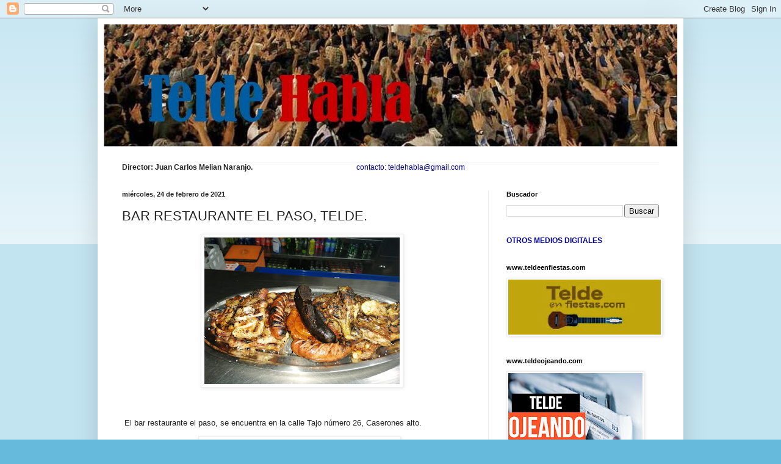

--- FILE ---
content_type: text/html; charset=UTF-8
request_url: https://teldehabla.blogspot.com/2021/02/bar-restaurante-el-paso-telde_24.html
body_size: 20865
content:
<!DOCTYPE html>
<html class='v2' dir='ltr' lang='es'>
<head>
<link href='https://www.blogger.com/static/v1/widgets/335934321-css_bundle_v2.css' rel='stylesheet' type='text/css'/>
<meta content='width=1100' name='viewport'/>
<meta content='text/html; charset=UTF-8' http-equiv='Content-Type'/>
<meta content='blogger' name='generator'/>
<link href='https://teldehabla.blogspot.com/favicon.ico' rel='icon' type='image/x-icon'/>
<link href='http://teldehabla.blogspot.com/2021/02/bar-restaurante-el-paso-telde_24.html' rel='canonical'/>
<link rel="alternate" type="application/atom+xml" title="Telde Habla - Atom" href="https://teldehabla.blogspot.com/feeds/posts/default" />
<link rel="alternate" type="application/rss+xml" title="Telde Habla - RSS" href="https://teldehabla.blogspot.com/feeds/posts/default?alt=rss" />
<link rel="service.post" type="application/atom+xml" title="Telde Habla - Atom" href="https://www.blogger.com/feeds/1342055889991947477/posts/default" />

<link rel="alternate" type="application/atom+xml" title="Telde Habla - Atom" href="https://teldehabla.blogspot.com/feeds/2805363237231830160/comments/default" />
<!--Can't find substitution for tag [blog.ieCssRetrofitLinks]-->
<link href='https://blogger.googleusercontent.com/img/b/R29vZ2xl/AVvXsEhyyj4SYrFuS21uMQb5dgAJv7hfFeZESq9ya3gTcaifHDFiHjqkEl2AByt57eDODoAvlLDKvGDU1sSjNf5Pw9u-imght7sMhuV54cKx6v38GK7RWlxOKiZUaRJXsnEl6oUTrXIkTKBbIdA2/s320/IMG-20200121-WA0019.jpg' rel='image_src'/>
<meta content='http://teldehabla.blogspot.com/2021/02/bar-restaurante-el-paso-telde_24.html' property='og:url'/>
<meta content='BAR RESTAURANTE EL PASO, TELDE.' property='og:title'/>
<meta content='                                     El bar restaurante el paso, se encuentra en la calle Tajo número 26, Caserones alto.                   ...' property='og:description'/>
<meta content='https://blogger.googleusercontent.com/img/b/R29vZ2xl/AVvXsEhyyj4SYrFuS21uMQb5dgAJv7hfFeZESq9ya3gTcaifHDFiHjqkEl2AByt57eDODoAvlLDKvGDU1sSjNf5Pw9u-imght7sMhuV54cKx6v38GK7RWlxOKiZUaRJXsnEl6oUTrXIkTKBbIdA2/w1200-h630-p-k-no-nu/IMG-20200121-WA0019.jpg' property='og:image'/>
<title>Telde Habla: BAR RESTAURANTE EL PASO, TELDE.</title>
<style id='page-skin-1' type='text/css'><!--
/*
-----------------------------------------------
Blogger Template Style
Name:     Simple
Designer: Blogger
URL:      www.blogger.com
----------------------------------------------- */
/* Content
----------------------------------------------- */
body {
font: normal normal 12px Arial, Tahoma, Helvetica, FreeSans, sans-serif;
color: #222222;
background: #66bbdd none repeat scroll top left;
padding: 0 40px 40px 40px;
}
html body .region-inner {
min-width: 0;
max-width: 100%;
width: auto;
}
h2 {
font-size: 22px;
}
a:link {
text-decoration:none;
color: #2288bb;
}
a:visited {
text-decoration:none;
color: #888888;
}
a:hover {
text-decoration:underline;
color: #33aaff;
}
.body-fauxcolumn-outer .fauxcolumn-inner {
background: transparent url(https://resources.blogblog.com/blogblog/data/1kt/simple/body_gradient_tile_light.png) repeat scroll top left;
_background-image: none;
}
.body-fauxcolumn-outer .cap-top {
position: absolute;
z-index: 1;
height: 400px;
width: 100%;
}
.body-fauxcolumn-outer .cap-top .cap-left {
width: 100%;
background: transparent url(https://resources.blogblog.com/blogblog/data/1kt/simple/gradients_light.png) repeat-x scroll top left;
_background-image: none;
}
.content-outer {
-moz-box-shadow: 0 0 40px rgba(0, 0, 0, .15);
-webkit-box-shadow: 0 0 5px rgba(0, 0, 0, .15);
-goog-ms-box-shadow: 0 0 10px #333333;
box-shadow: 0 0 40px rgba(0, 0, 0, .15);
margin-bottom: 1px;
}
.content-inner {
padding: 10px 10px;
}
.content-inner {
background-color: #ffffff;
}
/* Header
----------------------------------------------- */
.header-outer {
background: transparent none repeat-x scroll 0 -400px;
_background-image: none;
}
.Header h1 {
font: normal normal 60px Arial, Tahoma, Helvetica, FreeSans, sans-serif;
color: #3399bb;
text-shadow: -1px -1px 1px rgba(0, 0, 0, .2);
}
.Header h1 a {
color: #3399bb;
}
.Header .description {
font-size: 140%;
color: #777777;
}
.header-inner .Header .titlewrapper {
padding: 22px 30px;
}
.header-inner .Header .descriptionwrapper {
padding: 0 30px;
}
/* Tabs
----------------------------------------------- */
.tabs-inner .section:first-child {
border-top: 1px solid #eeeeee;
}
.tabs-inner .section:first-child ul {
margin-top: -1px;
border-top: 1px solid #eeeeee;
border-left: 0 solid #eeeeee;
border-right: 0 solid #eeeeee;
}
.tabs-inner .widget ul {
background: #f5f5f5 url(https://resources.blogblog.com/blogblog/data/1kt/simple/gradients_light.png) repeat-x scroll 0 -800px;
_background-image: none;
border-bottom: 1px solid #eeeeee;
margin-top: 0;
margin-left: -30px;
margin-right: -30px;
}
.tabs-inner .widget li a {
display: inline-block;
padding: .6em 1em;
font: normal normal 14px Arial, Tahoma, Helvetica, FreeSans, sans-serif;
color: #999999;
border-left: 1px solid #ffffff;
border-right: 1px solid #eeeeee;
}
.tabs-inner .widget li:first-child a {
border-left: none;
}
.tabs-inner .widget li.selected a, .tabs-inner .widget li a:hover {
color: #000000;
background-color: #eeeeee;
text-decoration: none;
}
/* Columns
----------------------------------------------- */
.main-outer {
border-top: 0 solid #eeeeee;
}
.fauxcolumn-left-outer .fauxcolumn-inner {
border-right: 1px solid #eeeeee;
}
.fauxcolumn-right-outer .fauxcolumn-inner {
border-left: 1px solid #eeeeee;
}
/* Headings
----------------------------------------------- */
div.widget > h2,
div.widget h2.title {
margin: 0 0 1em 0;
font: normal bold 11px Arial, Tahoma, Helvetica, FreeSans, sans-serif;
color: #000000;
}
/* Widgets
----------------------------------------------- */
.widget .zippy {
color: #999999;
text-shadow: 2px 2px 1px rgba(0, 0, 0, .1);
}
.widget .popular-posts ul {
list-style: none;
}
/* Posts
----------------------------------------------- */
h2.date-header {
font: normal bold 11px Arial, Tahoma, Helvetica, FreeSans, sans-serif;
}
.date-header span {
background-color: transparent;
color: #222222;
padding: inherit;
letter-spacing: inherit;
margin: inherit;
}
.main-inner {
padding-top: 30px;
padding-bottom: 30px;
}
.main-inner .column-center-inner {
padding: 0 15px;
}
.main-inner .column-center-inner .section {
margin: 0 15px;
}
.post {
margin: 0 0 25px 0;
}
h3.post-title, .comments h4 {
font: normal normal 22px Arial, Tahoma, Helvetica, FreeSans, sans-serif;
margin: .75em 0 0;
}
.post-body {
font-size: 110%;
line-height: 1.4;
position: relative;
}
.post-body img, .post-body .tr-caption-container, .Profile img, .Image img,
.BlogList .item-thumbnail img {
padding: 2px;
background: #ffffff;
border: 1px solid #eeeeee;
-moz-box-shadow: 1px 1px 5px rgba(0, 0, 0, .1);
-webkit-box-shadow: 1px 1px 5px rgba(0, 0, 0, .1);
box-shadow: 1px 1px 5px rgba(0, 0, 0, .1);
}
.post-body img, .post-body .tr-caption-container {
padding: 5px;
}
.post-body .tr-caption-container {
color: #222222;
}
.post-body .tr-caption-container img {
padding: 0;
background: transparent;
border: none;
-moz-box-shadow: 0 0 0 rgba(0, 0, 0, .1);
-webkit-box-shadow: 0 0 0 rgba(0, 0, 0, .1);
box-shadow: 0 0 0 rgba(0, 0, 0, .1);
}
.post-header {
margin: 0 0 1.5em;
line-height: 1.6;
font-size: 90%;
}
.post-footer {
margin: 20px -2px 0;
padding: 5px 10px;
color: #666666;
background-color: #f9f9f9;
border-bottom: 1px solid #eeeeee;
line-height: 1.6;
font-size: 90%;
}
#comments .comment-author {
padding-top: 1.5em;
border-top: 1px solid #eeeeee;
background-position: 0 1.5em;
}
#comments .comment-author:first-child {
padding-top: 0;
border-top: none;
}
.avatar-image-container {
margin: .2em 0 0;
}
#comments .avatar-image-container img {
border: 1px solid #eeeeee;
}
/* Comments
----------------------------------------------- */
.comments .comments-content .icon.blog-author {
background-repeat: no-repeat;
background-image: url([data-uri]);
}
.comments .comments-content .loadmore a {
border-top: 1px solid #999999;
border-bottom: 1px solid #999999;
}
.comments .comment-thread.inline-thread {
background-color: #f9f9f9;
}
.comments .continue {
border-top: 2px solid #999999;
}
/* Accents
---------------------------------------------- */
.section-columns td.columns-cell {
border-left: 1px solid #eeeeee;
}
.blog-pager {
background: transparent none no-repeat scroll top center;
}
.blog-pager-older-link, .home-link,
.blog-pager-newer-link {
background-color: #ffffff;
padding: 5px;
}
.footer-outer {
border-top: 0 dashed #bbbbbb;
}
/* Mobile
----------------------------------------------- */
body.mobile  {
background-size: auto;
}
.mobile .body-fauxcolumn-outer {
background: transparent none repeat scroll top left;
}
.mobile .body-fauxcolumn-outer .cap-top {
background-size: 100% auto;
}
.mobile .content-outer {
-webkit-box-shadow: 0 0 3px rgba(0, 0, 0, .15);
box-shadow: 0 0 3px rgba(0, 0, 0, .15);
}
.mobile .tabs-inner .widget ul {
margin-left: 0;
margin-right: 0;
}
.mobile .post {
margin: 0;
}
.mobile .main-inner .column-center-inner .section {
margin: 0;
}
.mobile .date-header span {
padding: 0.1em 10px;
margin: 0 -10px;
}
.mobile h3.post-title {
margin: 0;
}
.mobile .blog-pager {
background: transparent none no-repeat scroll top center;
}
.mobile .footer-outer {
border-top: none;
}
.mobile .main-inner, .mobile .footer-inner {
background-color: #ffffff;
}
.mobile-index-contents {
color: #222222;
}
.mobile-link-button {
background-color: #2288bb;
}
.mobile-link-button a:link, .mobile-link-button a:visited {
color: #ffffff;
}
.mobile .tabs-inner .section:first-child {
border-top: none;
}
.mobile .tabs-inner .PageList .widget-content {
background-color: #eeeeee;
color: #000000;
border-top: 1px solid #eeeeee;
border-bottom: 1px solid #eeeeee;
}
.mobile .tabs-inner .PageList .widget-content .pagelist-arrow {
border-left: 1px solid #eeeeee;
}

--></style>
<style id='template-skin-1' type='text/css'><!--
body {
min-width: 960px;
}
.content-outer, .content-fauxcolumn-outer, .region-inner {
min-width: 960px;
max-width: 960px;
_width: 960px;
}
.main-inner .columns {
padding-left: 0px;
padding-right: 310px;
}
.main-inner .fauxcolumn-center-outer {
left: 0px;
right: 310px;
/* IE6 does not respect left and right together */
_width: expression(this.parentNode.offsetWidth -
parseInt("0px") -
parseInt("310px") + 'px');
}
.main-inner .fauxcolumn-left-outer {
width: 0px;
}
.main-inner .fauxcolumn-right-outer {
width: 310px;
}
.main-inner .column-left-outer {
width: 0px;
right: 100%;
margin-left: -0px;
}
.main-inner .column-right-outer {
width: 310px;
margin-right: -310px;
}
#layout {
min-width: 0;
}
#layout .content-outer {
min-width: 0;
width: 800px;
}
#layout .region-inner {
min-width: 0;
width: auto;
}
body#layout div.add_widget {
padding: 8px;
}
body#layout div.add_widget a {
margin-left: 32px;
}
--></style>
<link href='https://www.blogger.com/dyn-css/authorization.css?targetBlogID=1342055889991947477&amp;zx=c4c1b9d2-b795-46a4-a210-f3f2e8954bee' media='none' onload='if(media!=&#39;all&#39;)media=&#39;all&#39;' rel='stylesheet'/><noscript><link href='https://www.blogger.com/dyn-css/authorization.css?targetBlogID=1342055889991947477&amp;zx=c4c1b9d2-b795-46a4-a210-f3f2e8954bee' rel='stylesheet'/></noscript>
<meta name='google-adsense-platform-account' content='ca-host-pub-1556223355139109'/>
<meta name='google-adsense-platform-domain' content='blogspot.com'/>

</head>
<body class='loading variant-pale'>
<div class='navbar section' id='navbar' name='Barra de navegación'><div class='widget Navbar' data-version='1' id='Navbar1'><script type="text/javascript">
    function setAttributeOnload(object, attribute, val) {
      if(window.addEventListener) {
        window.addEventListener('load',
          function(){ object[attribute] = val; }, false);
      } else {
        window.attachEvent('onload', function(){ object[attribute] = val; });
      }
    }
  </script>
<div id="navbar-iframe-container"></div>
<script type="text/javascript" src="https://apis.google.com/js/platform.js"></script>
<script type="text/javascript">
      gapi.load("gapi.iframes:gapi.iframes.style.bubble", function() {
        if (gapi.iframes && gapi.iframes.getContext) {
          gapi.iframes.getContext().openChild({
              url: 'https://www.blogger.com/navbar/1342055889991947477?po\x3d2805363237231830160\x26origin\x3dhttps://teldehabla.blogspot.com',
              where: document.getElementById("navbar-iframe-container"),
              id: "navbar-iframe"
          });
        }
      });
    </script><script type="text/javascript">
(function() {
var script = document.createElement('script');
script.type = 'text/javascript';
script.src = '//pagead2.googlesyndication.com/pagead/js/google_top_exp.js';
var head = document.getElementsByTagName('head')[0];
if (head) {
head.appendChild(script);
}})();
</script>
</div></div>
<div class='body-fauxcolumns'>
<div class='fauxcolumn-outer body-fauxcolumn-outer'>
<div class='cap-top'>
<div class='cap-left'></div>
<div class='cap-right'></div>
</div>
<div class='fauxborder-left'>
<div class='fauxborder-right'></div>
<div class='fauxcolumn-inner'>
</div>
</div>
<div class='cap-bottom'>
<div class='cap-left'></div>
<div class='cap-right'></div>
</div>
</div>
</div>
<div class='content'>
<div class='content-fauxcolumns'>
<div class='fauxcolumn-outer content-fauxcolumn-outer'>
<div class='cap-top'>
<div class='cap-left'></div>
<div class='cap-right'></div>
</div>
<div class='fauxborder-left'>
<div class='fauxborder-right'></div>
<div class='fauxcolumn-inner'>
</div>
</div>
<div class='cap-bottom'>
<div class='cap-left'></div>
<div class='cap-right'></div>
</div>
</div>
</div>
<div class='content-outer'>
<div class='content-cap-top cap-top'>
<div class='cap-left'></div>
<div class='cap-right'></div>
</div>
<div class='fauxborder-left content-fauxborder-left'>
<div class='fauxborder-right content-fauxborder-right'></div>
<div class='content-inner'>
<header>
<div class='header-outer'>
<div class='header-cap-top cap-top'>
<div class='cap-left'></div>
<div class='cap-right'></div>
</div>
<div class='fauxborder-left header-fauxborder-left'>
<div class='fauxborder-right header-fauxborder-right'></div>
<div class='region-inner header-inner'>
<div class='header section' id='header' name='Cabecera'><div class='widget Header' data-version='1' id='Header1'>
<div id='header-inner'>
<a href='https://teldehabla.blogspot.com/' style='display: block'>
<img alt='Telde Habla' height='200px; ' id='Header1_headerimg' src='https://blogger.googleusercontent.com/img/b/R29vZ2xl/AVvXsEhr187071YdCaCpkBH_qJfey9gEp5i1AIBB2FpftO8R6WYiFJ4iALFind8WCoE2qq9TjK1ZfYD_5bkm2NHXF5TfgNHDD4DAGa6J2WO0ZqoFWPm6fMPCIrAJ655CAZqZGSjbAsfIAl7GpDkc/s1600/M4.jpg' style='display: block' width='977px; '/>
</a>
<div class='descriptionwrapper'>
<p class='description'><span>
</span></p>
</div>
</div>
</div></div>
</div>
</div>
<div class='header-cap-bottom cap-bottom'>
<div class='cap-left'></div>
<div class='cap-right'></div>
</div>
</div>
</header>
<div class='tabs-outer'>
<div class='tabs-cap-top cap-top'>
<div class='cap-left'></div>
<div class='cap-right'></div>
</div>
<div class='fauxborder-left tabs-fauxborder-left'>
<div class='fauxborder-right tabs-fauxborder-right'></div>
<div class='region-inner tabs-inner'>
<div class='tabs section' id='crosscol' name='Multicolumnas'><div class='widget Text' data-version='1' id='Text1'>
<div class='widget-content'>
<b>Director: Juan Carlos Melian Naranjo.<span class="Apple-tab-span" style="white-space:pre">				<span class="Apple-tab-span" style="white-space:pre">				</span></span></b><span style="color: rgb(0, 0, 153); font-size:100%;">contacto: teldehabla@gmail.com</span>
</div>
<div class='clear'></div>
</div></div>
<div class='tabs no-items section' id='crosscol-overflow' name='Cross-Column 2'></div>
</div>
</div>
<div class='tabs-cap-bottom cap-bottom'>
<div class='cap-left'></div>
<div class='cap-right'></div>
</div>
</div>
<div class='main-outer'>
<div class='main-cap-top cap-top'>
<div class='cap-left'></div>
<div class='cap-right'></div>
</div>
<div class='fauxborder-left main-fauxborder-left'>
<div class='fauxborder-right main-fauxborder-right'></div>
<div class='region-inner main-inner'>
<div class='columns fauxcolumns'>
<div class='fauxcolumn-outer fauxcolumn-center-outer'>
<div class='cap-top'>
<div class='cap-left'></div>
<div class='cap-right'></div>
</div>
<div class='fauxborder-left'>
<div class='fauxborder-right'></div>
<div class='fauxcolumn-inner'>
</div>
</div>
<div class='cap-bottom'>
<div class='cap-left'></div>
<div class='cap-right'></div>
</div>
</div>
<div class='fauxcolumn-outer fauxcolumn-left-outer'>
<div class='cap-top'>
<div class='cap-left'></div>
<div class='cap-right'></div>
</div>
<div class='fauxborder-left'>
<div class='fauxborder-right'></div>
<div class='fauxcolumn-inner'>
</div>
</div>
<div class='cap-bottom'>
<div class='cap-left'></div>
<div class='cap-right'></div>
</div>
</div>
<div class='fauxcolumn-outer fauxcolumn-right-outer'>
<div class='cap-top'>
<div class='cap-left'></div>
<div class='cap-right'></div>
</div>
<div class='fauxborder-left'>
<div class='fauxborder-right'></div>
<div class='fauxcolumn-inner'>
</div>
</div>
<div class='cap-bottom'>
<div class='cap-left'></div>
<div class='cap-right'></div>
</div>
</div>
<!-- corrects IE6 width calculation -->
<div class='columns-inner'>
<div class='column-center-outer'>
<div class='column-center-inner'>
<div class='main section' id='main' name='Principal'><div class='widget Blog' data-version='1' id='Blog1'>
<div class='blog-posts hfeed'>

          <div class="date-outer">
        
<h2 class='date-header'><span>miércoles, 24 de febrero de 2021</span></h2>

          <div class="date-posts">
        
<div class='post-outer'>
<div class='post hentry uncustomized-post-template' itemprop='blogPost' itemscope='itemscope' itemtype='http://schema.org/BlogPosting'>
<meta content='https://blogger.googleusercontent.com/img/b/R29vZ2xl/AVvXsEhyyj4SYrFuS21uMQb5dgAJv7hfFeZESq9ya3gTcaifHDFiHjqkEl2AByt57eDODoAvlLDKvGDU1sSjNf5Pw9u-imght7sMhuV54cKx6v38GK7RWlxOKiZUaRJXsnEl6oUTrXIkTKBbIdA2/s320/IMG-20200121-WA0019.jpg' itemprop='image_url'/>
<meta content='1342055889991947477' itemprop='blogId'/>
<meta content='2805363237231830160' itemprop='postId'/>
<a name='2805363237231830160'></a>
<h3 class='post-title entry-title' itemprop='name'>
BAR RESTAURANTE EL PASO, TELDE.
</h3>
<div class='post-header'>
<div class='post-header-line-1'></div>
</div>
<div class='post-body entry-content' id='post-body-2805363237231830160' itemprop='description articleBody'>
<p><!--[if gte mso 9]><xml>
 <w:WordDocument>
  <w:View>Normal</w:View>
  <w:Zoom>0</w:Zoom>
  <w:HyphenationZone>21</w:HyphenationZone>
  <w:PunctuationKerning/>
  <w:ValidateAgainstSchemas/>
  <w:SaveIfXMLInvalid>false</w:SaveIfXMLInvalid>
  <w:IgnoreMixedContent>false</w:IgnoreMixedContent>
  <w:AlwaysShowPlaceholderText>false</w:AlwaysShowPlaceholderText>
  <w:Compatibility>
   <w:BreakWrappedTables/>
   <w:SnapToGridInCell/>
   <w:WrapTextWithPunct/>
   <w:UseAsianBreakRules/>
   <w:DontGrowAutofit/>
  </w:Compatibility>
  <w:BrowserLevel>MicrosoftInternetExplorer4</w:BrowserLevel>
 </w:WordDocument>
</xml><![endif]--></p><p><!--[if gte mso 9]><xml>
 <w:LatentStyles DefLockedState="false" LatentStyleCount="156">
 </w:LatentStyles>
</xml><![endif]--><!--[if gte mso 10]>
<style>
 /* Style Definitions */
 table.MsoNormalTable
	{mso-style-name:"Tabla normal";
	mso-tstyle-rowband-size:0;
	mso-tstyle-colband-size:0;
	mso-style-noshow:yes;
	mso-style-parent:"";
	mso-padding-alt:0cm 5.4pt 0cm 5.4pt;
	mso-para-margin:0cm;
	mso-para-margin-bottom:.0001pt;
	mso-pagination:widow-orphan;
	font-size:10.0pt;
	font-family:"Times New Roman";
	mso-ansi-language:#0400;
	mso-fareast-language:#0400;
	mso-bidi-language:#0400;}
</style>
<![endif]-->

</p><p class="MsoNormal">&nbsp;<a href="https://blogger.googleusercontent.com/img/b/R29vZ2xl/AVvXsEhyyj4SYrFuS21uMQb5dgAJv7hfFeZESq9ya3gTcaifHDFiHjqkEl2AByt57eDODoAvlLDKvGDU1sSjNf5Pw9u-imght7sMhuV54cKx6v38GK7RWlxOKiZUaRJXsnEl6oUTrXIkTKBbIdA2/s1600/IMG-20200121-WA0019.jpg" style="margin-left: 1em; margin-right: 1em;">&nbsp;&nbsp;&nbsp;&nbsp;&nbsp;&nbsp;&nbsp;&nbsp;&nbsp;&nbsp;&nbsp;&nbsp;&nbsp;&nbsp;&nbsp;&nbsp;&nbsp;&nbsp;&nbsp;&nbsp;&nbsp;&nbsp;&nbsp;&nbsp;&nbsp;&nbsp;&nbsp; <img border="0" data-original-height="1200" data-original-width="1600" src="https://blogger.googleusercontent.com/img/b/R29vZ2xl/AVvXsEhyyj4SYrFuS21uMQb5dgAJv7hfFeZESq9ya3gTcaifHDFiHjqkEl2AByt57eDODoAvlLDKvGDU1sSjNf5Pw9u-imght7sMhuV54cKx6v38GK7RWlxOKiZUaRJXsnEl6oUTrXIkTKBbIdA2/s320/IMG-20200121-WA0019.jpg" width="320" /></a></p>

<p class="MsoNormal"><br /></p>

<p class="MsoNormal">&nbsp;El bar restaurante el paso, se encuentra en la calle Tajo
número 26, Caserones alto.

</p><p class="MsoNormal">&nbsp;<a href="https://blogger.googleusercontent.com/img/b/R29vZ2xl/AVvXsEigH9xiInjZGa_W5-TpIeeaaSe1sQxXMgz3HvBJ1t9PWY_FxYDfMSucfkqlECYCmntNyludhNA6Vwj3t2jmVr_2dWKdfgZPVn8njIZGcP2sgb8_4dfVR_PtXHvNrb-IutDSfbMc-PKED8dV/s720/IMG-20190530-WA0060.jpg" style="margin-left: 1em; margin-right: 1em;">&nbsp;&nbsp;&nbsp;&nbsp;&nbsp;&nbsp;&nbsp;&nbsp;&nbsp;&nbsp;&nbsp;&nbsp;&nbsp;&nbsp;&nbsp;&nbsp;&nbsp;&nbsp;&nbsp;&nbsp;&nbsp;&nbsp;&nbsp;&nbsp;&nbsp;&nbsp; <img border="0" data-original-height="720" data-original-width="720" height="320" src="https://blogger.googleusercontent.com/img/b/R29vZ2xl/AVvXsEigH9xiInjZGa_W5-TpIeeaaSe1sQxXMgz3HvBJ1t9PWY_FxYDfMSucfkqlECYCmntNyludhNA6Vwj3t2jmVr_2dWKdfgZPVn8njIZGcP2sgb8_4dfVR_PtXHvNrb-IutDSfbMc-PKED8dV/s320/IMG-20190530-WA0060.jpg" /></a></p>Los números de teléfono para las reservas son los
siguientes.

<p class="MsoNormal">928-702-120</p>

<p class="MsoNormal">640-047-275</p>

<p class="MsoNormal">&nbsp;&nbsp;&nbsp;&nbsp;&nbsp;&nbsp;&nbsp;&nbsp;&nbsp;&nbsp;&nbsp;&nbsp;&nbsp;&nbsp;&nbsp;&nbsp;&nbsp;&nbsp;&nbsp;&nbsp;&nbsp;&nbsp;&nbsp;&nbsp;&nbsp; <a href="https://blogger.googleusercontent.com/img/b/R29vZ2xl/AVvXsEhwmiYperQ1fMdJ0ZIV11z6Tk5oBsS7NrkPRPD9rGYK24b7qw4Z-7eLJqdugiyroNmSMQk3j53DBOXhlP8rKgUgJT38_YLRJsEhYKni88WuJoRWnb8weg_g2lEGlnxEe43L7qg6lueNG1A8/s720/IMG-20190530-WA0062.jpg" style="margin-left: 1em; margin-right: 1em;"><img border="0" data-original-height="495" data-original-width="720" src="https://blogger.googleusercontent.com/img/b/R29vZ2xl/AVvXsEhwmiYperQ1fMdJ0ZIV11z6Tk5oBsS7NrkPRPD9rGYK24b7qw4Z-7eLJqdugiyroNmSMQk3j53DBOXhlP8rKgUgJT38_YLRJsEhYKni88WuJoRWnb8weg_g2lEGlnxEe43L7qg6lueNG1A8/s320/IMG-20190530-WA0062.jpg" width="320" /></a></p>

<p class="MsoNormal"><span style="mso-spacerun: yes;">&nbsp;&nbsp;&nbsp;&nbsp;&nbsp;&nbsp;&nbsp;&nbsp;&nbsp;&nbsp;&nbsp;&nbsp;&nbsp;&nbsp;&nbsp;&nbsp;&nbsp;&nbsp;&nbsp;&nbsp;&nbsp;&nbsp;&nbsp;&nbsp;&nbsp;&nbsp;&nbsp;&nbsp;&nbsp;&nbsp;&nbsp;&nbsp;&nbsp;&nbsp;&nbsp;&nbsp; </span>Nuestro
Horario </p>

<p class="MsoNormal">&nbsp;</p>

<p class="MsoNormal">Martes a Viernes&#8230;&#8230;.10:00 hasta<span style="mso-spacerun: yes;">&nbsp; </span>15:00&#8230;&#8230;.18:30 hasta 24:00</p>

<p class="MsoNormal">Sábado a Domingo&#8230;..10:00 hasta 15:30 &#8230;&#8230;.19:00 hasta 24:00</p>

<p class="MsoNormal">&nbsp;&nbsp;&nbsp;&nbsp;&nbsp;&nbsp;&nbsp;&nbsp;&nbsp;&nbsp;&nbsp;&nbsp;&nbsp;&nbsp;&nbsp;&nbsp;&nbsp;&nbsp;&nbsp;&nbsp;&nbsp;&nbsp;&nbsp; <a href="https://blogger.googleusercontent.com/img/b/R29vZ2xl/AVvXsEgsRGEscv8LP-q0G5Z2MlC9ot-NQZKtz62jCqf0ZsVLOBOdzMVczwIS9Spk5e4XNdqVm-fd_yCdgb150pZmAW3ZIB5zg6NND-BKXUh0WuOT7M8CbBiUsJN9fOBEADtOPiyoWoimIlYKSHYR/s1824/IMG-20201120-WA0037.jpg" style="margin-left: 1em; margin-right: 1em;"><img border="0" data-original-height="1368" data-original-width="1824" src="https://blogger.googleusercontent.com/img/b/R29vZ2xl/AVvXsEgsRGEscv8LP-q0G5Z2MlC9ot-NQZKtz62jCqf0ZsVLOBOdzMVczwIS9Spk5e4XNdqVm-fd_yCdgb150pZmAW3ZIB5zg6NND-BKXUh0WuOT7M8CbBiUsJN9fOBEADtOPiyoWoimIlYKSHYR/s320/IMG-20201120-WA0037.jpg" width="320" /></a></p>

<p class="MsoNormal">Estos son algunos de los platos que podremos degustar en el
restaurante el paso.</p>

<p class="MsoNormal">&nbsp;</p>

<p class="MsoNormal">Chuletón de novillo, Entrecot de ternera, costillas de
cerdo, chuletas de cerdo, vueltas de ternera, Gordón blue de pollo, pechuga de
pollo empanado, conejo frito, carne cabra, carne de cerdo frita, Garbanzada,
albóndigas, calamares, callos, ropa vieja, Etc&#8230;.</p>

<p class="MsoNormal">&nbsp;<a href="https://blogger.googleusercontent.com/img/b/R29vZ2xl/AVvXsEiuiSMI8ok6MOLvkcgAnEHfGqlPJ_6-95HylPdfr6q_1Mtrx8LCs18Sw-zfIyugi4bZv9U0PjLTopnWcZAZ1mKBqAtfxzh6MnBBleqEFMlAcpFSeJADtA4dwBLqb9gGudV3A93a2odtyYCU/s2048/IMG-20201205-WA0014.jpg" style="margin-left: 1em; margin-right: 1em;">&nbsp;&nbsp;&nbsp;&nbsp;&nbsp;&nbsp;&nbsp;&nbsp;&nbsp;&nbsp;&nbsp;&nbsp;&nbsp;&nbsp;&nbsp;&nbsp;&nbsp;&nbsp;&nbsp; <img border="0" data-original-height="1536" data-original-width="2048" src="https://blogger.googleusercontent.com/img/b/R29vZ2xl/AVvXsEiuiSMI8ok6MOLvkcgAnEHfGqlPJ_6-95HylPdfr6q_1Mtrx8LCs18Sw-zfIyugi4bZv9U0PjLTopnWcZAZ1mKBqAtfxzh6MnBBleqEFMlAcpFSeJADtA4dwBLqb9gGudV3A93a2odtyYCU/s320/IMG-20201205-WA0014.jpg" width="320" /></a></p>

<p class="MsoNormal">Jamón serrano, ensaladilla rusa, verduras a la plancha,
gambas al ajillo. Etc&#8230;</p>

<p class="MsoNormal">&nbsp;</p>

<p class="MsoNormal">Las famosas parrilladas<span style="mso-spacerun: yes;">&nbsp;
</span>de carne el paso.</p>

<p class="MsoNormal">&nbsp;<a href="https://blogger.googleusercontent.com/img/b/R29vZ2xl/AVvXsEiEvL0JrzimJUlrNhO9E1Ay9bMwBhlEHhiwljuUWIy2spmoOZtuXTzk5M8Q0Aecgy8Tb79zcihScKdvcaQ1enIWq9vlK_FeIOyoB7N9czu6VRU2rZ-TpPBd9WiNOkRX3HNggvsRqgxJg0xJ/s2048/IMG-20210126-WA0055.jpg" style="margin-left: 1em; margin-right: 1em;">&nbsp;&nbsp;&nbsp;&nbsp;&nbsp;&nbsp;&nbsp;&nbsp;&nbsp;&nbsp;&nbsp;&nbsp;&nbsp;&nbsp;&nbsp;&nbsp;&nbsp;&nbsp;&nbsp;&nbsp; <img border="0" data-original-height="2048" data-original-width="1536" height="320" src="https://blogger.googleusercontent.com/img/b/R29vZ2xl/AVvXsEiEvL0JrzimJUlrNhO9E1Ay9bMwBhlEHhiwljuUWIy2spmoOZtuXTzk5M8Q0Aecgy8Tb79zcihScKdvcaQ1enIWq9vlK_FeIOyoB7N9czu6VRU2rZ-TpPBd9WiNOkRX3HNggvsRqgxJg0xJ/s320/IMG-20210126-WA0055.jpg" /></a></p>

<p class="MsoNormal">Platos en días concretos: </p>

<p class="MsoNormal">Jueves: callos y garbanzada</p>

<p class="MsoNormal">Viernes: pata asada a partir de 18.30,callos, garbanzada,
carne cabra.</p>

<p class="MsoNormal">Sábado: ropa vieja y carne cabra.</p>

<p class="MsoNormal">Domingo: ropa vieja.</p>

<p class="MsoNormal">&nbsp;&nbsp;&nbsp;&nbsp;&nbsp;&nbsp;&nbsp;&nbsp;&nbsp;&nbsp;&nbsp;&nbsp;&nbsp;&nbsp;&nbsp;&nbsp;&nbsp;&nbsp;&nbsp; <a href="https://blogger.googleusercontent.com/img/b/R29vZ2xl/AVvXsEheywXJXejCaMTP5k2ipO4dQPi55xmoNKE3IQhzqJWzz1X3xcLBfPtnIN01KJt6MIialgwkDwEDUwo529rA-qIUD-6rNsqwrniqC4aNfXS0VisRo7xAgqZrUV5di_Lun2zfW3O46rFlHlqp/s2048/IMG_20190528_190323.jpg" style="margin-left: 1em; margin-right: 1em;"><img border="0" data-original-height="1536" data-original-width="2048" src="https://blogger.googleusercontent.com/img/b/R29vZ2xl/AVvXsEheywXJXejCaMTP5k2ipO4dQPi55xmoNKE3IQhzqJWzz1X3xcLBfPtnIN01KJt6MIialgwkDwEDUwo529rA-qIUD-6rNsqwrniqC4aNfXS0VisRo7xAgqZrUV5di_Lun2zfW3O46rFlHlqp/s320/IMG_20190528_190323.jpg" width="320" /></a></p>

<p class="MsoNormal">CERRAMOS LOS LUNES PARA REPONER FUERZAS.</p>

<p class="MsoNormal">&nbsp;<a href="https://blogger.googleusercontent.com/img/b/R29vZ2xl/AVvXsEgeBwdFf4TLTn0I2TTiyKb0VJX3PeO8w6EA5zqcFKfJ9_imFKVdCuwRmz8bTgWkwlhhwspHs5OI7MLKVCZAEaQ7K_PPQi5vEUo-AG9Rq4YF_XS6lDJmzDNWUj4oDEjmG-QrKG5tamTe1lZh/s2048/IMG_20190528_190448.jpg" style="margin-left: 1em; margin-right: 1em;">&nbsp;&nbsp;&nbsp;&nbsp;&nbsp;&nbsp;&nbsp;&nbsp;&nbsp;&nbsp;&nbsp;&nbsp;&nbsp;&nbsp;&nbsp;&nbsp;&nbsp; <img border="0" data-original-height="1536" data-original-width="2048" src="https://blogger.googleusercontent.com/img/b/R29vZ2xl/AVvXsEgeBwdFf4TLTn0I2TTiyKb0VJX3PeO8w6EA5zqcFKfJ9_imFKVdCuwRmz8bTgWkwlhhwspHs5OI7MLKVCZAEaQ7K_PPQi5vEUo-AG9Rq4YF_XS6lDJmzDNWUj4oDEjmG-QrKG5tamTe1lZh/s320/IMG_20190528_190448.jpg" width="320" /></a></p>

<p class="MsoNormal">Si quieres jugar a los dardos y entrar en las competiciones,
este es tu lugar, pregunta por Felix el te asesorada.</p><p class="MsoNormal"><a href="https://blogger.googleusercontent.com/img/b/R29vZ2xl/AVvXsEia8nkVjJPRVQbIyQJ0x4T2aMYHzze4NDvbF7X_jF2out0NCxxGnPY-59QSGD1T4HpTtDtZ7fYhxxwQ20dx_lSf8wuQc79ZqQVMt_xYxxprCeKhwiowJvqgyzxKZpBSfFudlEG77JsI-F9Z/s1394/Pixlr%25282%2529.jpg" style="margin-left: 1em; margin-right: 1em;">&nbsp;&nbsp;&nbsp;&nbsp;&nbsp;&nbsp;&nbsp;&nbsp;&nbsp;&nbsp;&nbsp;&nbsp;&nbsp;&nbsp;&nbsp;&nbsp;&nbsp;&nbsp;&nbsp;&nbsp;&nbsp;&nbsp;&nbsp;&nbsp;&nbsp;&nbsp;&nbsp;&nbsp;&nbsp;&nbsp;&nbsp; <img border="0" data-original-height="1394" data-original-width="674" height="320" src="https://blogger.googleusercontent.com/img/b/R29vZ2xl/AVvXsEia8nkVjJPRVQbIyQJ0x4T2aMYHzze4NDvbF7X_jF2out0NCxxGnPY-59QSGD1T4HpTtDtZ7fYhxxwQ20dx_lSf8wuQc79ZqQVMt_xYxxprCeKhwiowJvqgyzxKZpBSfFudlEG77JsI-F9Z/s320/Pixlr%25282%2529.jpg" /></a><br /><br /><br /><br /><br /><br /><br /><br /><br />&nbsp;</p>&nbsp;

<br /><p></p>
<div style='clear: both;'></div>
</div>
<div class='post-footer'>
<div class='post-footer-line post-footer-line-1'>
<span class='post-author vcard'>
Publicado por
<span class='fn' itemprop='author' itemscope='itemscope' itemtype='http://schema.org/Person'>
<meta content='https://www.blogger.com/profile/15005769438476982472' itemprop='url'/>
<a class='g-profile' href='https://www.blogger.com/profile/15005769438476982472' rel='author' title='author profile'>
<span itemprop='name'>teldehabla</span>
</a>
</span>
</span>
<span class='post-timestamp'>
en
<meta content='http://teldehabla.blogspot.com/2021/02/bar-restaurante-el-paso-telde_24.html' itemprop='url'/>
<a class='timestamp-link' href='https://teldehabla.blogspot.com/2021/02/bar-restaurante-el-paso-telde_24.html' rel='bookmark' title='permanent link'><abbr class='published' itemprop='datePublished' title='2021-02-24T19:26:00Z'>19:26</abbr></a>
</span>
<span class='post-comment-link'>
</span>
<span class='post-icons'>
<span class='item-control blog-admin pid-273220665'>
<a href='https://www.blogger.com/post-edit.g?blogID=1342055889991947477&postID=2805363237231830160&from=pencil' title='Editar entrada'>
<img alt='' class='icon-action' height='18' src='https://resources.blogblog.com/img/icon18_edit_allbkg.gif' width='18'/>
</a>
</span>
</span>
<div class='post-share-buttons goog-inline-block'>
<a class='goog-inline-block share-button sb-email' href='https://www.blogger.com/share-post.g?blogID=1342055889991947477&postID=2805363237231830160&target=email' target='_blank' title='Enviar por correo electrónico'><span class='share-button-link-text'>Enviar por correo electrónico</span></a><a class='goog-inline-block share-button sb-blog' href='https://www.blogger.com/share-post.g?blogID=1342055889991947477&postID=2805363237231830160&target=blog' onclick='window.open(this.href, "_blank", "height=270,width=475"); return false;' target='_blank' title='Escribe un blog'><span class='share-button-link-text'>Escribe un blog</span></a><a class='goog-inline-block share-button sb-twitter' href='https://www.blogger.com/share-post.g?blogID=1342055889991947477&postID=2805363237231830160&target=twitter' target='_blank' title='Compartir en X'><span class='share-button-link-text'>Compartir en X</span></a><a class='goog-inline-block share-button sb-facebook' href='https://www.blogger.com/share-post.g?blogID=1342055889991947477&postID=2805363237231830160&target=facebook' onclick='window.open(this.href, "_blank", "height=430,width=640"); return false;' target='_blank' title='Compartir con Facebook'><span class='share-button-link-text'>Compartir con Facebook</span></a><a class='goog-inline-block share-button sb-pinterest' href='https://www.blogger.com/share-post.g?blogID=1342055889991947477&postID=2805363237231830160&target=pinterest' target='_blank' title='Compartir en Pinterest'><span class='share-button-link-text'>Compartir en Pinterest</span></a>
</div>
</div>
<div class='post-footer-line post-footer-line-2'>
<span class='post-labels'>
</span>
</div>
<div class='post-footer-line post-footer-line-3'>
<span class='post-location'>
</span>
</div>
</div>
</div>
<div class='comments' id='comments'>
<a name='comments'></a>
<h4>No hay comentarios:</h4>
<div id='Blog1_comments-block-wrapper'>
<dl class='avatar-comment-indent' id='comments-block'>
</dl>
</div>
<p class='comment-footer'>
<div class='comment-form'>
<a name='comment-form'></a>
<h4 id='comment-post-message'>Publicar un comentario</h4>
<p>
</p>
<a href='https://www.blogger.com/comment/frame/1342055889991947477?po=2805363237231830160&hl=es&saa=85391&origin=https://teldehabla.blogspot.com' id='comment-editor-src'></a>
<iframe allowtransparency='true' class='blogger-iframe-colorize blogger-comment-from-post' frameborder='0' height='410px' id='comment-editor' name='comment-editor' src='' width='100%'></iframe>
<script src='https://www.blogger.com/static/v1/jsbin/2830521187-comment_from_post_iframe.js' type='text/javascript'></script>
<script type='text/javascript'>
      BLOG_CMT_createIframe('https://www.blogger.com/rpc_relay.html');
    </script>
</div>
</p>
</div>
</div>

        </div></div>
      
</div>
<div class='blog-pager' id='blog-pager'>
<span id='blog-pager-newer-link'>
<a class='blog-pager-newer-link' href='https://teldehabla.blogspot.com/2021/02/farmacia-de-guardia-para-el-miercoles_24.html' id='Blog1_blog-pager-newer-link' title='Entrada más reciente'>Entrada más reciente</a>
</span>
<span id='blog-pager-older-link'>
<a class='blog-pager-older-link' href='https://teldehabla.blogspot.com/2021/02/se-puede-pasar-por-esta-acera-telde.html' id='Blog1_blog-pager-older-link' title='Entrada antigua'>Entrada antigua</a>
</span>
<a class='home-link' href='https://teldehabla.blogspot.com/'>Inicio</a>
</div>
<div class='clear'></div>
<div class='post-feeds'>
<div class='feed-links'>
Suscribirse a:
<a class='feed-link' href='https://teldehabla.blogspot.com/feeds/2805363237231830160/comments/default' target='_blank' type='application/atom+xml'>Enviar comentarios (Atom)</a>
</div>
</div>
</div></div>
</div>
</div>
<div class='column-left-outer'>
<div class='column-left-inner'>
<aside>
</aside>
</div>
</div>
<div class='column-right-outer'>
<div class='column-right-inner'>
<aside>
<div class='sidebar section' id='sidebar-right-1'><div class='widget BlogSearch' data-version='1' id='BlogSearch1'>
<h2 class='title'>Buscador</h2>
<div class='widget-content'>
<div id='BlogSearch1_form'>
<form action='https://teldehabla.blogspot.com/search' class='gsc-search-box' target='_top'>
<table cellpadding='0' cellspacing='0' class='gsc-search-box'>
<tbody>
<tr>
<td class='gsc-input'>
<input autocomplete='off' class='gsc-input' name='q' size='10' title='search' type='text' value=''/>
</td>
<td class='gsc-search-button'>
<input class='gsc-search-button' title='search' type='submit' value='Buscar'/>
</td>
</tr>
</tbody>
</table>
</form>
</div>
</div>
<div class='clear'></div>
</div><div class='widget Text' data-version='1' id='Text3'>
<div class='widget-content'>
<b><span style="color:#000099;">OTROS MEDIOS DIGITALES<blockquote></blockquote><blockquote></blockquote></span></b>
</div>
<div class='clear'></div>
</div><div class='widget Image' data-version='1' id='Image19'>
<h2>www.teldeenfiestas.com</h2>
<div class='widget-content'>
<a href='http://www.teldeenfiestas.com/'>
<img alt='www.teldeenfiestas.com' height='108' id='Image19_img' src='https://blogger.googleusercontent.com/img/b/R29vZ2xl/AVvXsEiwHw9nnXFlV9GTZd664EVVeFH6JTvqs5I4c1ZTbFUD2F2v1B_pTXYSXELbt-2WkMa9yFIOhWkj-5gB6PeDzaDBvm3GCOrCrMcx3exMEyeod6rLiUnIcZUt_62EViYB7MigRmyUlE0sC1yP/s300/TELDEENFIESTAS3.jpg' width='300'/>
</a>
<br/>
</div>
<div class='clear'></div>
</div><div class='widget Image' data-version='1' id='Image2'>
<h2>www.teldeojeando.com</h2>
<div class='widget-content'>
<a href='https://www.teldeojeando.com/'>
<img alt='www.teldeojeando.com' height='147' id='Image2_img' src='https://blogger.googleusercontent.com/img/a/AVvXsEjXtp_TX-w2HRxTAQPWdADBK7hMXz0-Gw0OCZX6qYjlf1PPmkjG7gziDHTBKxgU7FXETN_-x7zqV4sCAH0zTA0ikvw7P251TBCcfsMKJwPZkMeqebZMFuB85lsq4hQpxILZh3XKgcwzn-JokFypPdiMxjdNSZmfzk78RIVrBHpCW5rc-7HLfUYTQB78ZA=s220' width='220'/>
</a>
<br/>
</div>
<div class='clear'></div>
</div><div class='widget TextList' data-version='1' id='TextList1'>
<h2>COLABORADORES</h2>
<div class='widget-content'>
<ul>
<li>María Sánchez.		Historias y vivencias</li>
<li>José Antonio Melián Naranjo.	1000 revoluciones</li>
<li>Juan Carlos Melián Naranjo.	Abandono y olvido</li>
<li>Rita Benítez.		Poemas y poesías</li>
<li>Rita Benítez.		Viñetas de humor</li>
<li>Juan Ramón Castellano Viera.	El fondo del mar</li>
<li>Félix Roger.		Las Canteras al día</li>
<li>Víctor Peña.		Desde el puerto de Agaete</li>
<li>Juanma Santiago.		Todo por el bien común</li>
<li>Paco Santana.		Frascorro 24 horas</li>
<li>Aridane Alonso.		El terror de Telde</li>
<li>Carmelo Medina.		Hoy cocinamos con Carmelo Medina</li>
<li>Antonio Estupiñán.		Articulista</li>
<li>Dámaso Fuentes. El halcón de Telde</li>
<li>Lidia Almenara. 		Tinta, papel y tijeras</li>
<li>Miguel Martín. 		Miguel el periquillo</li>
<li>María Valido. 		María habla de Jinámar</li>
<li>David Santana.		Futbolería Canaria</li>
</ul>
<div class='clear'></div>
</div>
</div><div class='widget Label' data-version='1' id='Label1'>
<h2>Secciones</h2>
<div class='widget-content list-label-widget-content'>
<ul>
<li>
<a dir='ltr' href='https://teldehabla.blogspot.com/search/label/1000%20revoluciones'>1000 revoluciones</a>
<span dir='ltr'>(121)</span>
</li>
<li>
<a dir='ltr' href='https://teldehabla.blogspot.com/search/label/abandono%20y%20olvido'>abandono y olvido</a>
<span dir='ltr'>(4623)</span>
</li>
<li>
<a dir='ltr' href='https://teldehabla.blogspot.com/search/label/ACCI%C3%93N%20MONTANBIKE'>ACCIÓN MONTANBIKE</a>
<span dir='ltr'>(664)</span>
</li>
<li>
<a dir='ltr' href='https://teldehabla.blogspot.com/search/label/AGENDA'>AGENDA</a>
<span dir='ltr'>(1)</span>
</li>
<li>
<a dir='ltr' href='https://teldehabla.blogspot.com/search/label/Agust%C3%ADn%20naranjo'>Agustín naranjo</a>
<span dir='ltr'>(24)</span>
</li>
<li>
<a dir='ltr' href='https://teldehabla.blogspot.com/search/label/Archipielago%20Canario'>Archipielago Canario</a>
<span dir='ltr'>(32)</span>
</li>
<li>
<a dir='ltr' href='https://teldehabla.blogspot.com/search/label/AS%C3%8D%20LO%20PIENSO%20Y%20AS%C3%8D%20LO%20DIGO'>ASÍ LO PIENSO Y ASÍ LO DIGO</a>
<span dir='ltr'>(20)</span>
</li>
<li>
<a dir='ltr' href='https://teldehabla.blogspot.com/search/label/CLUB%20DE%20MOTOS%20EN%20FAMILIA'>CLUB DE MOTOS EN FAMILIA</a>
<span dir='ltr'>(25)</span>
</li>
<li>
<a dir='ltr' href='https://teldehabla.blogspot.com/search/label/cocina%20con%20manolo%20y%20compa%C3%B1ia'>cocina con manolo y compañia</a>
<span dir='ltr'>(16)</span>
</li>
<li>
<a dir='ltr' href='https://teldehabla.blogspot.com/search/label/como%20siempre%20digo'>como siempre digo</a>
<span dir='ltr'>(2)</span>
</li>
<li>
<a dir='ltr' href='https://teldehabla.blogspot.com/search/label/COSAS%20DE%20OTRA%20%C3%89POCA'>COSAS DE OTRA ÉPOCA</a>
<span dir='ltr'>(4)</span>
</li>
<li>
<a dir='ltr' href='https://teldehabla.blogspot.com/search/label/CR%C3%93NICAS%20DE%20GRAN%20CANARIA%20%20%20Por%20Antonio%20Estupi%C3%B1%C3%A1n%20%29'>CRÓNICAS DE GRAN CANARIA   Por Antonio Estupiñán )</a>
<span dir='ltr'>(289)</span>
</li>
<li>
<a dir='ltr' href='https://teldehabla.blogspot.com/search/label/CRUZ%20ROJA%20TELDE'>CRUZ ROJA TELDE</a>
<span dir='ltr'>(11)</span>
</li>
<li>
<a dir='ltr' href='https://teldehabla.blogspot.com/search/label/Daniel%20el%20cubano'>Daniel el cubano</a>
<span dir='ltr'>(43)</span>
</li>
<li>
<a dir='ltr' href='https://teldehabla.blogspot.com/search/label/DEJANDO%20HUELLAS'>DEJANDO HUELLAS</a>
<span dir='ltr'>(3)</span>
</li>
<li>
<a dir='ltr' href='https://teldehabla.blogspot.com/search/label/DESDE%20CANARIAS%20PARA%20EL%20MUNDO'>DESDE CANARIAS PARA EL MUNDO</a>
<span dir='ltr'>(117)</span>
</li>
<li>
<a dir='ltr' href='https://teldehabla.blogspot.com/search/label/Desde%20el%20puerto%20de%20agaete'>Desde el puerto de agaete</a>
<span dir='ltr'>(17)</span>
</li>
<li>
<a dir='ltr' href='https://teldehabla.blogspot.com/search/label/desde%20fuerteventura'>desde fuerteventura</a>
<span dir='ltr'>(20)</span>
</li>
<li>
<a dir='ltr' href='https://teldehabla.blogspot.com/search/label/EL%20BUCHITO%20DE%20CAF%C3%89'>EL BUCHITO DE CAFÉ</a>
<span dir='ltr'>(10)</span>
</li>
<li>
<a dir='ltr' href='https://teldehabla.blogspot.com/search/label/El%20fondo%20del%20mar'>El fondo del mar</a>
<span dir='ltr'>(24)</span>
</li>
<li>
<a dir='ltr' href='https://teldehabla.blogspot.com/search/label/EL%20HALC%C3%93N%20DE%20TELDE'>EL HALCÓN DE TELDE</a>
<span dir='ltr'>(118)</span>
</li>
<li>
<a dir='ltr' href='https://teldehabla.blogspot.com/search/label/El%20padre%20Ba%C3%A9z'>El padre Baéz</a>
<span dir='ltr'>(21)</span>
</li>
<li>
<a dir='ltr' href='https://teldehabla.blogspot.com/search/label/EL%20POEMA%20DE%20HOY'>EL POEMA DE HOY</a>
<span dir='ltr'>(2)</span>
</li>
<li>
<a dir='ltr' href='https://teldehabla.blogspot.com/search/label/EL%20REPORTERO%20CALLEJERO'>EL REPORTERO CALLEJERO</a>
<span dir='ltr'>(3)</span>
</li>
<li>
<a dir='ltr' href='https://teldehabla.blogspot.com/search/label/EL%20RINCON%20DEL%20POEMA'>EL RINCON DEL POEMA</a>
<span dir='ltr'>(20)</span>
</li>
<li>
<a dir='ltr' href='https://teldehabla.blogspot.com/search/label/el%20terror%20de%20telde'>el terror de telde</a>
<span dir='ltr'>(33)</span>
</li>
<li>
<a dir='ltr' href='https://teldehabla.blogspot.com/search/label/ENTREVISTAS%20PARA%20TODA%20LA%20VIDA'>ENTREVISTAS PARA TODA LA VIDA</a>
<span dir='ltr'>(1)</span>
</li>
<li>
<a dir='ltr' href='https://teldehabla.blogspot.com/search/label/es%20mi%20humilde%20opini%C3%B3n.'>es mi humilde opinión.</a>
<span dir='ltr'>(6)</span>
</li>
<li>
<a dir='ltr' href='https://teldehabla.blogspot.com/search/label/EXPRESIONES%20Y%20NOMBRE%20ABORIGENES'>EXPRESIONES Y NOMBRE ABORIGENES</a>
<span dir='ltr'>(32)</span>
</li>
<li>
<a dir='ltr' href='https://teldehabla.blogspot.com/search/label/frascorro%2024%20horas'>frascorro 24 horas</a>
<span dir='ltr'>(184)</span>
</li>
<li>
<a dir='ltr' href='https://teldehabla.blogspot.com/search/label/HISTORIA%20E%20INTRAHISTORIA%20DE%20LAS%20ISLAS%20CANARIAS%20Y%20SU%20L%C3%89XICO'>HISTORIA E INTRAHISTORIA DE LAS ISLAS CANARIAS Y SU LÉXICO</a>
<span dir='ltr'>(47)</span>
</li>
<li>
<a dir='ltr' href='https://teldehabla.blogspot.com/search/label/historias%20y%20vivencias'>historias y vivencias</a>
<span dir='ltr'>(841)</span>
</li>
<li>
<a dir='ltr' href='https://teldehabla.blogspot.com/search/label/HOLANDA%20YANIRA%20SANTANA'>HOLANDA YANIRA SANTANA</a>
<span dir='ltr'>(29)</span>
</li>
<li>
<a dir='ltr' href='https://teldehabla.blogspot.com/search/label/hoy%20cocinamos%20con%20Carmelo%20Medina'>hoy cocinamos con Carmelo Medina</a>
<span dir='ltr'>(24)</span>
</li>
<li>
<a dir='ltr' href='https://teldehabla.blogspot.com/search/label/HUMOR'>HUMOR</a>
<span dir='ltr'>(99)</span>
</li>
<li>
<a dir='ltr' href='https://teldehabla.blogspot.com/search/label/JUAN%20CARLOS%20HABLA'>JUAN CARLOS HABLA</a>
<span dir='ltr'>(62)</span>
</li>
<li>
<a dir='ltr' href='https://teldehabla.blogspot.com/search/label/juan%20perez'>juan perez</a>
<span dir='ltr'>(43)</span>
</li>
<li>
<a dir='ltr' href='https://teldehabla.blogspot.com/search/label/julio%20gonz%C3%A1lez%20padr%C3%B3n'>julio gonzález padrón</a>
<span dir='ltr'>(359)</span>
</li>
<li>
<a dir='ltr' href='https://teldehabla.blogspot.com/search/label/LA%20COCINA%20DE%20TELDEHABLA'>LA COCINA DE TELDEHABLA</a>
<span dir='ltr'>(172)</span>
</li>
<li>
<a dir='ltr' href='https://teldehabla.blogspot.com/search/label/LA%20FUTBOLER%C3%8DA%20CANARIA'>LA FUTBOLERÍA CANARIA</a>
<span dir='ltr'>(115)</span>
</li>
<li>
<a dir='ltr' href='https://teldehabla.blogspot.com/search/label/las%20canteras%20al%20d%C3%ADa'>las canteras al día</a>
<span dir='ltr'>(45)</span>
</li>
<li>
<a dir='ltr' href='https://teldehabla.blogspot.com/search/label/LOS%20CAMAREROS%20HABLAN'>LOS CAMAREROS HABLAN</a>
<span dir='ltr'>(24)</span>
</li>
<li>
<a dir='ltr' href='https://teldehabla.blogspot.com/search/label/luz%20verde'>luz verde</a>
<span dir='ltr'>(7)</span>
</li>
<li>
<a dir='ltr' href='https://teldehabla.blogspot.com/search/label/MAR%C3%8DA%20HABLA%20DE%20JIN%C3%81MAR'>MARÍA HABLA DE JINÁMAR</a>
<span dir='ltr'>(74)</span>
</li>
<li>
<a dir='ltr' href='https://teldehabla.blogspot.com/search/label/Miguel%20el%20periquillo'>Miguel el periquillo</a>
<span dir='ltr'>(81)</span>
</li>
<li>
<a dir='ltr' href='https://teldehabla.blogspot.com/search/label/poemas%20y%20poes%C3%ADas'>poemas y poesías</a>
<span dir='ltr'>(170)</span>
</li>
<li>
<a dir='ltr' href='https://teldehabla.blogspot.com/search/label/por%20Paco%20Santana%20Vizcaino'>por Paco Santana Vizcaino</a>
<span dir='ltr'>(7)</span>
</li>
<li>
<a dir='ltr' href='https://teldehabla.blogspot.com/search/label/Rally%207%20canarias'>Rally 7 canarias</a>
<span dir='ltr'>(8)</span>
</li>
<li>
<a dir='ltr' href='https://teldehabla.blogspot.com/search/label/tarjeta%20roja'>tarjeta roja</a>
<span dir='ltr'>(40)</span>
</li>
<li>
<a dir='ltr' href='https://teldehabla.blogspot.com/search/label/Tinta%20PAPEL%20Y%20TIJERA'>Tinta PAPEL Y TIJERA</a>
<span dir='ltr'>(99)</span>
</li>
<li>
<a dir='ltr' href='https://teldehabla.blogspot.com/search/label/Todo%20por%20un%20bien%20com%C3%BAn.'>Todo por un bien común.</a>
<span dir='ltr'>(76)</span>
</li>
<li>
<a dir='ltr' href='https://teldehabla.blogspot.com/search/label/UN%20ARGENTINO%20EN%20CANARIAS'>UN ARGENTINO EN CANARIAS</a>
<span dir='ltr'>(3)</span>
</li>
<li>
<a dir='ltr' href='https://teldehabla.blogspot.com/search/label/UN%20CUENTO%20O%20F%C3%81BULA%20PARA%20REFLEXIONAR.%20ALEJANDRO%20DIEPPA%20LE%C3%93N'>UN CUENTO O FÁBULA PARA REFLEXIONAR. ALEJANDRO DIEPPA LEÓN</a>
<span dir='ltr'>(6)</span>
</li>
<li>
<a dir='ltr' href='https://teldehabla.blogspot.com/search/label/VAMOS%20%20A%20HACER%20KIL%C3%93METROS'>VAMOS  A HACER KILÓMETROS</a>
<span dir='ltr'>(9)</span>
</li>
<li>
<a dir='ltr' href='https://teldehabla.blogspot.com/search/label/VIDEOS'>VIDEOS</a>
<span dir='ltr'>(63)</span>
</li>
<li>
<a dir='ltr' href='https://teldehabla.blogspot.com/search/label/vi%C3%B1etas%20de%20humor'>viñetas de humor</a>
<span dir='ltr'>(91)</span>
</li>
</ul>
<div class='clear'></div>
</div>
</div><div class='widget BlogArchive' data-version='1' id='BlogArchive1'>
<h2>Archivo del blog</h2>
<div class='widget-content'>
<div id='ArchiveList'>
<div id='BlogArchive1_ArchiveList'>
<ul class='hierarchy'>
<li class='archivedate collapsed'>
<a class='toggle' href='javascript:void(0)'>
<span class='zippy'>

        &#9658;&#160;
      
</span>
</a>
<a class='post-count-link' href='https://teldehabla.blogspot.com/2026/'>
2026
</a>
<span class='post-count' dir='ltr'>(133)</span>
<ul class='hierarchy'>
<li class='archivedate collapsed'>
<a class='toggle' href='javascript:void(0)'>
<span class='zippy'>

        &#9658;&#160;
      
</span>
</a>
<a class='post-count-link' href='https://teldehabla.blogspot.com/2026/01/'>
enero
</a>
<span class='post-count' dir='ltr'>(133)</span>
</li>
</ul>
</li>
</ul>
<ul class='hierarchy'>
<li class='archivedate collapsed'>
<a class='toggle' href='javascript:void(0)'>
<span class='zippy'>

        &#9658;&#160;
      
</span>
</a>
<a class='post-count-link' href='https://teldehabla.blogspot.com/2025/'>
2025
</a>
<span class='post-count' dir='ltr'>(3496)</span>
<ul class='hierarchy'>
<li class='archivedate collapsed'>
<a class='toggle' href='javascript:void(0)'>
<span class='zippy'>

        &#9658;&#160;
      
</span>
</a>
<a class='post-count-link' href='https://teldehabla.blogspot.com/2025/12/'>
diciembre
</a>
<span class='post-count' dir='ltr'>(175)</span>
</li>
</ul>
<ul class='hierarchy'>
<li class='archivedate collapsed'>
<a class='toggle' href='javascript:void(0)'>
<span class='zippy'>

        &#9658;&#160;
      
</span>
</a>
<a class='post-count-link' href='https://teldehabla.blogspot.com/2025/11/'>
noviembre
</a>
<span class='post-count' dir='ltr'>(302)</span>
</li>
</ul>
<ul class='hierarchy'>
<li class='archivedate collapsed'>
<a class='toggle' href='javascript:void(0)'>
<span class='zippy'>

        &#9658;&#160;
      
</span>
</a>
<a class='post-count-link' href='https://teldehabla.blogspot.com/2025/10/'>
octubre
</a>
<span class='post-count' dir='ltr'>(365)</span>
</li>
</ul>
<ul class='hierarchy'>
<li class='archivedate collapsed'>
<a class='toggle' href='javascript:void(0)'>
<span class='zippy'>

        &#9658;&#160;
      
</span>
</a>
<a class='post-count-link' href='https://teldehabla.blogspot.com/2025/09/'>
septiembre
</a>
<span class='post-count' dir='ltr'>(374)</span>
</li>
</ul>
<ul class='hierarchy'>
<li class='archivedate collapsed'>
<a class='toggle' href='javascript:void(0)'>
<span class='zippy'>

        &#9658;&#160;
      
</span>
</a>
<a class='post-count-link' href='https://teldehabla.blogspot.com/2025/08/'>
agosto
</a>
<span class='post-count' dir='ltr'>(281)</span>
</li>
</ul>
<ul class='hierarchy'>
<li class='archivedate collapsed'>
<a class='toggle' href='javascript:void(0)'>
<span class='zippy'>

        &#9658;&#160;
      
</span>
</a>
<a class='post-count-link' href='https://teldehabla.blogspot.com/2025/07/'>
julio
</a>
<span class='post-count' dir='ltr'>(368)</span>
</li>
</ul>
<ul class='hierarchy'>
<li class='archivedate collapsed'>
<a class='toggle' href='javascript:void(0)'>
<span class='zippy'>

        &#9658;&#160;
      
</span>
</a>
<a class='post-count-link' href='https://teldehabla.blogspot.com/2025/06/'>
junio
</a>
<span class='post-count' dir='ltr'>(331)</span>
</li>
</ul>
<ul class='hierarchy'>
<li class='archivedate collapsed'>
<a class='toggle' href='javascript:void(0)'>
<span class='zippy'>

        &#9658;&#160;
      
</span>
</a>
<a class='post-count-link' href='https://teldehabla.blogspot.com/2025/05/'>
mayo
</a>
<span class='post-count' dir='ltr'>(249)</span>
</li>
</ul>
<ul class='hierarchy'>
<li class='archivedate collapsed'>
<a class='toggle' href='javascript:void(0)'>
<span class='zippy'>

        &#9658;&#160;
      
</span>
</a>
<a class='post-count-link' href='https://teldehabla.blogspot.com/2025/04/'>
abril
</a>
<span class='post-count' dir='ltr'>(224)</span>
</li>
</ul>
<ul class='hierarchy'>
<li class='archivedate collapsed'>
<a class='toggle' href='javascript:void(0)'>
<span class='zippy'>

        &#9658;&#160;
      
</span>
</a>
<a class='post-count-link' href='https://teldehabla.blogspot.com/2025/03/'>
marzo
</a>
<span class='post-count' dir='ltr'>(277)</span>
</li>
</ul>
<ul class='hierarchy'>
<li class='archivedate collapsed'>
<a class='toggle' href='javascript:void(0)'>
<span class='zippy'>

        &#9658;&#160;
      
</span>
</a>
<a class='post-count-link' href='https://teldehabla.blogspot.com/2025/02/'>
febrero
</a>
<span class='post-count' dir='ltr'>(291)</span>
</li>
</ul>
<ul class='hierarchy'>
<li class='archivedate collapsed'>
<a class='toggle' href='javascript:void(0)'>
<span class='zippy'>

        &#9658;&#160;
      
</span>
</a>
<a class='post-count-link' href='https://teldehabla.blogspot.com/2025/01/'>
enero
</a>
<span class='post-count' dir='ltr'>(259)</span>
</li>
</ul>
</li>
</ul>
<ul class='hierarchy'>
<li class='archivedate collapsed'>
<a class='toggle' href='javascript:void(0)'>
<span class='zippy'>

        &#9658;&#160;
      
</span>
</a>
<a class='post-count-link' href='https://teldehabla.blogspot.com/2024/'>
2024
</a>
<span class='post-count' dir='ltr'>(3339)</span>
<ul class='hierarchy'>
<li class='archivedate collapsed'>
<a class='toggle' href='javascript:void(0)'>
<span class='zippy'>

        &#9658;&#160;
      
</span>
</a>
<a class='post-count-link' href='https://teldehabla.blogspot.com/2024/12/'>
diciembre
</a>
<span class='post-count' dir='ltr'>(205)</span>
</li>
</ul>
<ul class='hierarchy'>
<li class='archivedate collapsed'>
<a class='toggle' href='javascript:void(0)'>
<span class='zippy'>

        &#9658;&#160;
      
</span>
</a>
<a class='post-count-link' href='https://teldehabla.blogspot.com/2024/11/'>
noviembre
</a>
<span class='post-count' dir='ltr'>(287)</span>
</li>
</ul>
<ul class='hierarchy'>
<li class='archivedate collapsed'>
<a class='toggle' href='javascript:void(0)'>
<span class='zippy'>

        &#9658;&#160;
      
</span>
</a>
<a class='post-count-link' href='https://teldehabla.blogspot.com/2024/10/'>
octubre
</a>
<span class='post-count' dir='ltr'>(291)</span>
</li>
</ul>
<ul class='hierarchy'>
<li class='archivedate collapsed'>
<a class='toggle' href='javascript:void(0)'>
<span class='zippy'>

        &#9658;&#160;
      
</span>
</a>
<a class='post-count-link' href='https://teldehabla.blogspot.com/2024/09/'>
septiembre
</a>
<span class='post-count' dir='ltr'>(250)</span>
</li>
</ul>
<ul class='hierarchy'>
<li class='archivedate collapsed'>
<a class='toggle' href='javascript:void(0)'>
<span class='zippy'>

        &#9658;&#160;
      
</span>
</a>
<a class='post-count-link' href='https://teldehabla.blogspot.com/2024/08/'>
agosto
</a>
<span class='post-count' dir='ltr'>(263)</span>
</li>
</ul>
<ul class='hierarchy'>
<li class='archivedate collapsed'>
<a class='toggle' href='javascript:void(0)'>
<span class='zippy'>

        &#9658;&#160;
      
</span>
</a>
<a class='post-count-link' href='https://teldehabla.blogspot.com/2024/07/'>
julio
</a>
<span class='post-count' dir='ltr'>(282)</span>
</li>
</ul>
<ul class='hierarchy'>
<li class='archivedate collapsed'>
<a class='toggle' href='javascript:void(0)'>
<span class='zippy'>

        &#9658;&#160;
      
</span>
</a>
<a class='post-count-link' href='https://teldehabla.blogspot.com/2024/06/'>
junio
</a>
<span class='post-count' dir='ltr'>(287)</span>
</li>
</ul>
<ul class='hierarchy'>
<li class='archivedate collapsed'>
<a class='toggle' href='javascript:void(0)'>
<span class='zippy'>

        &#9658;&#160;
      
</span>
</a>
<a class='post-count-link' href='https://teldehabla.blogspot.com/2024/05/'>
mayo
</a>
<span class='post-count' dir='ltr'>(223)</span>
</li>
</ul>
<ul class='hierarchy'>
<li class='archivedate collapsed'>
<a class='toggle' href='javascript:void(0)'>
<span class='zippy'>

        &#9658;&#160;
      
</span>
</a>
<a class='post-count-link' href='https://teldehabla.blogspot.com/2024/04/'>
abril
</a>
<span class='post-count' dir='ltr'>(266)</span>
</li>
</ul>
<ul class='hierarchy'>
<li class='archivedate collapsed'>
<a class='toggle' href='javascript:void(0)'>
<span class='zippy'>

        &#9658;&#160;
      
</span>
</a>
<a class='post-count-link' href='https://teldehabla.blogspot.com/2024/03/'>
marzo
</a>
<span class='post-count' dir='ltr'>(313)</span>
</li>
</ul>
<ul class='hierarchy'>
<li class='archivedate collapsed'>
<a class='toggle' href='javascript:void(0)'>
<span class='zippy'>

        &#9658;&#160;
      
</span>
</a>
<a class='post-count-link' href='https://teldehabla.blogspot.com/2024/02/'>
febrero
</a>
<span class='post-count' dir='ltr'>(352)</span>
</li>
</ul>
<ul class='hierarchy'>
<li class='archivedate collapsed'>
<a class='toggle' href='javascript:void(0)'>
<span class='zippy'>

        &#9658;&#160;
      
</span>
</a>
<a class='post-count-link' href='https://teldehabla.blogspot.com/2024/01/'>
enero
</a>
<span class='post-count' dir='ltr'>(320)</span>
</li>
</ul>
</li>
</ul>
<ul class='hierarchy'>
<li class='archivedate collapsed'>
<a class='toggle' href='javascript:void(0)'>
<span class='zippy'>

        &#9658;&#160;
      
</span>
</a>
<a class='post-count-link' href='https://teldehabla.blogspot.com/2023/'>
2023
</a>
<span class='post-count' dir='ltr'>(3075)</span>
<ul class='hierarchy'>
<li class='archivedate collapsed'>
<a class='toggle' href='javascript:void(0)'>
<span class='zippy'>

        &#9658;&#160;
      
</span>
</a>
<a class='post-count-link' href='https://teldehabla.blogspot.com/2023/12/'>
diciembre
</a>
<span class='post-count' dir='ltr'>(235)</span>
</li>
</ul>
<ul class='hierarchy'>
<li class='archivedate collapsed'>
<a class='toggle' href='javascript:void(0)'>
<span class='zippy'>

        &#9658;&#160;
      
</span>
</a>
<a class='post-count-link' href='https://teldehabla.blogspot.com/2023/11/'>
noviembre
</a>
<span class='post-count' dir='ltr'>(235)</span>
</li>
</ul>
<ul class='hierarchy'>
<li class='archivedate collapsed'>
<a class='toggle' href='javascript:void(0)'>
<span class='zippy'>

        &#9658;&#160;
      
</span>
</a>
<a class='post-count-link' href='https://teldehabla.blogspot.com/2023/10/'>
octubre
</a>
<span class='post-count' dir='ltr'>(248)</span>
</li>
</ul>
<ul class='hierarchy'>
<li class='archivedate collapsed'>
<a class='toggle' href='javascript:void(0)'>
<span class='zippy'>

        &#9658;&#160;
      
</span>
</a>
<a class='post-count-link' href='https://teldehabla.blogspot.com/2023/09/'>
septiembre
</a>
<span class='post-count' dir='ltr'>(291)</span>
</li>
</ul>
<ul class='hierarchy'>
<li class='archivedate collapsed'>
<a class='toggle' href='javascript:void(0)'>
<span class='zippy'>

        &#9658;&#160;
      
</span>
</a>
<a class='post-count-link' href='https://teldehabla.blogspot.com/2023/08/'>
agosto
</a>
<span class='post-count' dir='ltr'>(252)</span>
</li>
</ul>
<ul class='hierarchy'>
<li class='archivedate collapsed'>
<a class='toggle' href='javascript:void(0)'>
<span class='zippy'>

        &#9658;&#160;
      
</span>
</a>
<a class='post-count-link' href='https://teldehabla.blogspot.com/2023/07/'>
julio
</a>
<span class='post-count' dir='ltr'>(313)</span>
</li>
</ul>
<ul class='hierarchy'>
<li class='archivedate collapsed'>
<a class='toggle' href='javascript:void(0)'>
<span class='zippy'>

        &#9658;&#160;
      
</span>
</a>
<a class='post-count-link' href='https://teldehabla.blogspot.com/2023/06/'>
junio
</a>
<span class='post-count' dir='ltr'>(251)</span>
</li>
</ul>
<ul class='hierarchy'>
<li class='archivedate collapsed'>
<a class='toggle' href='javascript:void(0)'>
<span class='zippy'>

        &#9658;&#160;
      
</span>
</a>
<a class='post-count-link' href='https://teldehabla.blogspot.com/2023/05/'>
mayo
</a>
<span class='post-count' dir='ltr'>(247)</span>
</li>
</ul>
<ul class='hierarchy'>
<li class='archivedate collapsed'>
<a class='toggle' href='javascript:void(0)'>
<span class='zippy'>

        &#9658;&#160;
      
</span>
</a>
<a class='post-count-link' href='https://teldehabla.blogspot.com/2023/04/'>
abril
</a>
<span class='post-count' dir='ltr'>(232)</span>
</li>
</ul>
<ul class='hierarchy'>
<li class='archivedate collapsed'>
<a class='toggle' href='javascript:void(0)'>
<span class='zippy'>

        &#9658;&#160;
      
</span>
</a>
<a class='post-count-link' href='https://teldehabla.blogspot.com/2023/03/'>
marzo
</a>
<span class='post-count' dir='ltr'>(300)</span>
</li>
</ul>
<ul class='hierarchy'>
<li class='archivedate collapsed'>
<a class='toggle' href='javascript:void(0)'>
<span class='zippy'>

        &#9658;&#160;
      
</span>
</a>
<a class='post-count-link' href='https://teldehabla.blogspot.com/2023/02/'>
febrero
</a>
<span class='post-count' dir='ltr'>(234)</span>
</li>
</ul>
<ul class='hierarchy'>
<li class='archivedate collapsed'>
<a class='toggle' href='javascript:void(0)'>
<span class='zippy'>

        &#9658;&#160;
      
</span>
</a>
<a class='post-count-link' href='https://teldehabla.blogspot.com/2023/01/'>
enero
</a>
<span class='post-count' dir='ltr'>(237)</span>
</li>
</ul>
</li>
</ul>
<ul class='hierarchy'>
<li class='archivedate collapsed'>
<a class='toggle' href='javascript:void(0)'>
<span class='zippy'>

        &#9658;&#160;
      
</span>
</a>
<a class='post-count-link' href='https://teldehabla.blogspot.com/2022/'>
2022
</a>
<span class='post-count' dir='ltr'>(3408)</span>
<ul class='hierarchy'>
<li class='archivedate collapsed'>
<a class='toggle' href='javascript:void(0)'>
<span class='zippy'>

        &#9658;&#160;
      
</span>
</a>
<a class='post-count-link' href='https://teldehabla.blogspot.com/2022/12/'>
diciembre
</a>
<span class='post-count' dir='ltr'>(201)</span>
</li>
</ul>
<ul class='hierarchy'>
<li class='archivedate collapsed'>
<a class='toggle' href='javascript:void(0)'>
<span class='zippy'>

        &#9658;&#160;
      
</span>
</a>
<a class='post-count-link' href='https://teldehabla.blogspot.com/2022/11/'>
noviembre
</a>
<span class='post-count' dir='ltr'>(278)</span>
</li>
</ul>
<ul class='hierarchy'>
<li class='archivedate collapsed'>
<a class='toggle' href='javascript:void(0)'>
<span class='zippy'>

        &#9658;&#160;
      
</span>
</a>
<a class='post-count-link' href='https://teldehabla.blogspot.com/2022/10/'>
octubre
</a>
<span class='post-count' dir='ltr'>(246)</span>
</li>
</ul>
<ul class='hierarchy'>
<li class='archivedate collapsed'>
<a class='toggle' href='javascript:void(0)'>
<span class='zippy'>

        &#9658;&#160;
      
</span>
</a>
<a class='post-count-link' href='https://teldehabla.blogspot.com/2022/09/'>
septiembre
</a>
<span class='post-count' dir='ltr'>(272)</span>
</li>
</ul>
<ul class='hierarchy'>
<li class='archivedate collapsed'>
<a class='toggle' href='javascript:void(0)'>
<span class='zippy'>

        &#9658;&#160;
      
</span>
</a>
<a class='post-count-link' href='https://teldehabla.blogspot.com/2022/08/'>
agosto
</a>
<span class='post-count' dir='ltr'>(262)</span>
</li>
</ul>
<ul class='hierarchy'>
<li class='archivedate collapsed'>
<a class='toggle' href='javascript:void(0)'>
<span class='zippy'>

        &#9658;&#160;
      
</span>
</a>
<a class='post-count-link' href='https://teldehabla.blogspot.com/2022/07/'>
julio
</a>
<span class='post-count' dir='ltr'>(240)</span>
</li>
</ul>
<ul class='hierarchy'>
<li class='archivedate collapsed'>
<a class='toggle' href='javascript:void(0)'>
<span class='zippy'>

        &#9658;&#160;
      
</span>
</a>
<a class='post-count-link' href='https://teldehabla.blogspot.com/2022/06/'>
junio
</a>
<span class='post-count' dir='ltr'>(332)</span>
</li>
</ul>
<ul class='hierarchy'>
<li class='archivedate collapsed'>
<a class='toggle' href='javascript:void(0)'>
<span class='zippy'>

        &#9658;&#160;
      
</span>
</a>
<a class='post-count-link' href='https://teldehabla.blogspot.com/2022/05/'>
mayo
</a>
<span class='post-count' dir='ltr'>(294)</span>
</li>
</ul>
<ul class='hierarchy'>
<li class='archivedate collapsed'>
<a class='toggle' href='javascript:void(0)'>
<span class='zippy'>

        &#9658;&#160;
      
</span>
</a>
<a class='post-count-link' href='https://teldehabla.blogspot.com/2022/04/'>
abril
</a>
<span class='post-count' dir='ltr'>(359)</span>
</li>
</ul>
<ul class='hierarchy'>
<li class='archivedate collapsed'>
<a class='toggle' href='javascript:void(0)'>
<span class='zippy'>

        &#9658;&#160;
      
</span>
</a>
<a class='post-count-link' href='https://teldehabla.blogspot.com/2022/03/'>
marzo
</a>
<span class='post-count' dir='ltr'>(286)</span>
</li>
</ul>
<ul class='hierarchy'>
<li class='archivedate collapsed'>
<a class='toggle' href='javascript:void(0)'>
<span class='zippy'>

        &#9658;&#160;
      
</span>
</a>
<a class='post-count-link' href='https://teldehabla.blogspot.com/2022/02/'>
febrero
</a>
<span class='post-count' dir='ltr'>(263)</span>
</li>
</ul>
<ul class='hierarchy'>
<li class='archivedate collapsed'>
<a class='toggle' href='javascript:void(0)'>
<span class='zippy'>

        &#9658;&#160;
      
</span>
</a>
<a class='post-count-link' href='https://teldehabla.blogspot.com/2022/01/'>
enero
</a>
<span class='post-count' dir='ltr'>(375)</span>
</li>
</ul>
</li>
</ul>
<ul class='hierarchy'>
<li class='archivedate expanded'>
<a class='toggle' href='javascript:void(0)'>
<span class='zippy toggle-open'>

        &#9660;&#160;
      
</span>
</a>
<a class='post-count-link' href='https://teldehabla.blogspot.com/2021/'>
2021
</a>
<span class='post-count' dir='ltr'>(4273)</span>
<ul class='hierarchy'>
<li class='archivedate collapsed'>
<a class='toggle' href='javascript:void(0)'>
<span class='zippy'>

        &#9658;&#160;
      
</span>
</a>
<a class='post-count-link' href='https://teldehabla.blogspot.com/2021/12/'>
diciembre
</a>
<span class='post-count' dir='ltr'>(294)</span>
</li>
</ul>
<ul class='hierarchy'>
<li class='archivedate collapsed'>
<a class='toggle' href='javascript:void(0)'>
<span class='zippy'>

        &#9658;&#160;
      
</span>
</a>
<a class='post-count-link' href='https://teldehabla.blogspot.com/2021/11/'>
noviembre
</a>
<span class='post-count' dir='ltr'>(276)</span>
</li>
</ul>
<ul class='hierarchy'>
<li class='archivedate collapsed'>
<a class='toggle' href='javascript:void(0)'>
<span class='zippy'>

        &#9658;&#160;
      
</span>
</a>
<a class='post-count-link' href='https://teldehabla.blogspot.com/2021/10/'>
octubre
</a>
<span class='post-count' dir='ltr'>(361)</span>
</li>
</ul>
<ul class='hierarchy'>
<li class='archivedate collapsed'>
<a class='toggle' href='javascript:void(0)'>
<span class='zippy'>

        &#9658;&#160;
      
</span>
</a>
<a class='post-count-link' href='https://teldehabla.blogspot.com/2021/09/'>
septiembre
</a>
<span class='post-count' dir='ltr'>(324)</span>
</li>
</ul>
<ul class='hierarchy'>
<li class='archivedate collapsed'>
<a class='toggle' href='javascript:void(0)'>
<span class='zippy'>

        &#9658;&#160;
      
</span>
</a>
<a class='post-count-link' href='https://teldehabla.blogspot.com/2021/08/'>
agosto
</a>
<span class='post-count' dir='ltr'>(356)</span>
</li>
</ul>
<ul class='hierarchy'>
<li class='archivedate collapsed'>
<a class='toggle' href='javascript:void(0)'>
<span class='zippy'>

        &#9658;&#160;
      
</span>
</a>
<a class='post-count-link' href='https://teldehabla.blogspot.com/2021/07/'>
julio
</a>
<span class='post-count' dir='ltr'>(368)</span>
</li>
</ul>
<ul class='hierarchy'>
<li class='archivedate collapsed'>
<a class='toggle' href='javascript:void(0)'>
<span class='zippy'>

        &#9658;&#160;
      
</span>
</a>
<a class='post-count-link' href='https://teldehabla.blogspot.com/2021/06/'>
junio
</a>
<span class='post-count' dir='ltr'>(396)</span>
</li>
</ul>
<ul class='hierarchy'>
<li class='archivedate collapsed'>
<a class='toggle' href='javascript:void(0)'>
<span class='zippy'>

        &#9658;&#160;
      
</span>
</a>
<a class='post-count-link' href='https://teldehabla.blogspot.com/2021/05/'>
mayo
</a>
<span class='post-count' dir='ltr'>(373)</span>
</li>
</ul>
<ul class='hierarchy'>
<li class='archivedate collapsed'>
<a class='toggle' href='javascript:void(0)'>
<span class='zippy'>

        &#9658;&#160;
      
</span>
</a>
<a class='post-count-link' href='https://teldehabla.blogspot.com/2021/04/'>
abril
</a>
<span class='post-count' dir='ltr'>(360)</span>
</li>
</ul>
<ul class='hierarchy'>
<li class='archivedate collapsed'>
<a class='toggle' href='javascript:void(0)'>
<span class='zippy'>

        &#9658;&#160;
      
</span>
</a>
<a class='post-count-link' href='https://teldehabla.blogspot.com/2021/03/'>
marzo
</a>
<span class='post-count' dir='ltr'>(410)</span>
</li>
</ul>
<ul class='hierarchy'>
<li class='archivedate expanded'>
<a class='toggle' href='javascript:void(0)'>
<span class='zippy toggle-open'>

        &#9660;&#160;
      
</span>
</a>
<a class='post-count-link' href='https://teldehabla.blogspot.com/2021/02/'>
febrero
</a>
<span class='post-count' dir='ltr'>(372)</span>
<ul class='posts'>
<li><a href='https://teldehabla.blogspot.com/2021/02/agradecimiento-de-don-julio-gonzalez.html'>AGRADECIMIENTO DE DON JULIO GONZÁLEZ PADRÓN A  LAS...</a></li>
<li><a href='https://teldehabla.blogspot.com/2021/02/cafeteria-el-molino-telde.html'>CAFETERÍA EL MOLINO, TELDE</a></li>
<li><a href='https://teldehabla.blogspot.com/2021/02/farmacias-de-guardia-para-el-domingo-28.html'>Farmacias de Guardia para el domingo, 28 de febrer...</a></li>
<li><a href='https://teldehabla.blogspot.com/2021/02/la-falta-de-limpieza-del-parque.html'>LA FALTA DE LIMPIEZA DEL PARQUE  EUCALIPTO II   JI...</a></li>
<li><a href='https://teldehabla.blogspot.com/2021/02/retiran-sacos-de-escombros-y-el-resto.html'>RETIRAN SACOS DE ESCOMBROS Y  EL RESTO DE BASURA N...</a></li>
<li><a href='https://teldehabla.blogspot.com/2021/02/traslado-de-migrantes-de-canarias-la.html'>Traslado de migrantes de Canarias a la peninsula</a></li>
<li><a href='https://teldehabla.blogspot.com/2021/02/san-sebastian-de-la-gomera-estrena-11.html'>San Sebastián de La Gomera estrena 11 papeleras in...</a></li>
<li><a href='https://teldehabla.blogspot.com/2021/02/la-policia-local-intensifica-los.html'>La Policía Local intensifica los controles de velo...</a></li>
<li><a href='https://teldehabla.blogspot.com/2021/02/curbelo-la-interconexion-entre-la.html'>Curbelo: &#8220;La interconexión entre La Gomera y Tener...</a></li>
<li><a href='https://teldehabla.blogspot.com/2021/02/la-casa-de-la-miel-celebra-sus-25-anos.html'>La Casa de la Miel celebra sus 25 años con la reac...</a></li>
<li><a href='https://teldehabla.blogspot.com/2021/02/la-nieta-sabedora.html'>La nieta sabedora</a></li>
<li><a href='https://teldehabla.blogspot.com/2021/02/cafeteria-la-canela-telde_27.html'>CAFETERÍA LA CANELA . TELDE</a></li>
<li><a href='https://teldehabla.blogspot.com/2021/02/farmacia-de-guardia-hoy-en-telde.html'>FARMACIA DE GUARDIA HOY EN TELDE</a></li>
<li><a href='https://teldehabla.blogspot.com/2021/02/la-politica-de-algunos-politicos.html'>LA POLÍTICA DE ALGUNOS POLÍTICOS.</a></li>
<li><a href='https://teldehabla.blogspot.com/2021/02/feliz-cumpleanos-don-julio-gonzalez.html'>FELIZ CUMPLEAÑOS DON JULIO GONZÁLEZ PADRÓN, CUMPLO...</a></li>
<li><a href='https://teldehabla.blogspot.com/2021/02/el-restaurante-el-guachinche-el.html'>EL RESTAURANTE EL GUACHINCHE EL NOVELERO, ABRE HOY...</a></li>
<li><a href='https://teldehabla.blogspot.com/2021/02/playa-del-burrero-municipio-de-ingenio.html'>PLAYA DEL BURRERO, MUNICIPIO DE INGENIO, GRAN CANARIA</a></li>
<li><a href='https://teldehabla.blogspot.com/2021/02/automovilismo-el-piloto-tejedense-juan.html'>Automovilismo: El piloto tejedense Juan Carlos Qui...</a></li>
<li><a href='https://teldehabla.blogspot.com/2021/02/cofete-se-posiciona-como-la-segunda.html'>Cofete se posiciona como la segunda mejor playa de...</a></li>
<li><a href='https://teldehabla.blogspot.com/2021/02/el-ayuntamiento-de-agaete-seguira.html'>El Ayuntamiento de Agaete seguirá permitiendo el u...</a></li>
<li><a href='https://teldehabla.blogspot.com/2021/02/el-ayuntamiento-vuelve-realizar-un.html'>El Ayuntamiento vuelve a realizar un llamamiento p...</a></li>
<li><a href='https://teldehabla.blogspot.com/2021/02/la-transgrancanaria-hg-podra-seguirse.html'>La Transgrancanaria HG podrá seguirse en todo el m...</a></li>
<li><a href='https://teldehabla.blogspot.com/2021/02/en-el-pleno-del-jueves-el-gobierno.html'>En el pleno del jueves el gobierno municipal, votó...</a></li>
<li><a href='https://teldehabla.blogspot.com/2021/02/el-club-internacional-de-empresarios.html'>El Club Internacional de Empresarios &amp; Emprendedor...</a></li>
<li><a href='https://teldehabla.blogspot.com/2021/02/farmacia-de-guardia-para-el-viernes-26.html'>Farmacia de Guardia para el viernes, 26 de febrero...</a></li>
<li><a href='https://teldehabla.blogspot.com/2021/02/restaurante-entreplato_26.html'>RESTAURANTE ENTREPLATO</a></li>
<li><a href='https://teldehabla.blogspot.com/2021/02/el-ayuntamiento-otorga-la-ciudadania-la.html'>El Ayuntamiento otorga a la ciudadanía la Medalla ...</a></li>
<li><a href='https://teldehabla.blogspot.com/2021/02/tui-traslada-turismo-de-canarias-su.html'>TUI traslada a Turismo de Canarias su confianza en...</a></li>
<li><a href='https://teldehabla.blogspot.com/2021/02/torres-la-interconexion-electrica.html'>Torres: &#8220;La interconexión eléctrica submarina Tene...</a></li>
<li><a href='https://teldehabla.blogspot.com/2021/02/el-sabado-27-jornada-de-reivindicacion.html'>EL SÁBADO 27 JORNADA DE REIVINDICACIÓN POR UNA SAN...</a></li>
<li><a href='https://teldehabla.blogspot.com/2021/02/el-ayuntamiento-de-valsequillo-y-la_26.html'>El Ayuntamiento de Valsequillo y la Asociación Emp...</a></li>
<li><a href='https://teldehabla.blogspot.com/2021/02/la-policia-local-aumenta-la-vigilancia.html'>La Policía Local aumenta la vigilancia en el Barra...</a></li>
<li><a href='https://teldehabla.blogspot.com/2021/02/la-guardia-civil-detiene-al-lider-de.html'>La Guardia Civil detiene al líder de una de las or...</a></li>
<li><a href='https://teldehabla.blogspot.com/2021/02/lluis-serra-majem-nuevo-rector-de-la.html'>Lluís Serra Majem nuevo Rector de la Universidad d...</a></li>
<li><a href='https://teldehabla.blogspot.com/2021/02/la-oposicion-destapa-un-informe-tecnico.html'>La oposición destapa un informe técnico que se pos...</a></li>
<li><a href='https://teldehabla.blogspot.com/2021/02/telde-se-une-la-confederacion-asperger.html'>Telde se une a la Confederación Asperger España pa...</a></li>
<li><a href='https://teldehabla.blogspot.com/2021/02/las-energias-renovables-permiten-la.html'>Las energías renovables permiten la extracción de ...</a></li>
<li><a href='https://teldehabla.blogspot.com/2021/02/bar-cafeteria-la-kantina.html'>BAR CAFETERÍA LA KANTINA</a></li>
<li><a href='https://teldehabla.blogspot.com/2021/02/guachinche-el-novelero-melenara_25.html'>GUACHINCHE EL NOVELERO. MELENARA</a></li>
<li><a href='https://teldehabla.blogspot.com/2021/02/farmacia-de-guardia-para-el-jueves-25.html'>Farmacia de Guardia para el jueves, 25 de febrero ...</a></li>
<li><a href='https://teldehabla.blogspot.com/2021/02/ultimo-dia-de-las-ofertas-de-vial-plus.html'>ÚLTIMO DÍA DE LAS OFERTAS DE VIAL PLUS</a></li>
<li><a href='https://teldehabla.blogspot.com/2021/02/la-almazara-municipal-entrega-los.html'>La almazara municipal entrega a los agricultores e...</a></li>
<li><a href='https://teldehabla.blogspot.com/2021/02/teror-sera-por-primera-vez-base-de-vida.html'>Teror será por primera vez Base de Vida de la moda...</a></li>
<li><a href='https://teldehabla.blogspot.com/2021/02/la-app-movil-de-mogan-mejora-su.html'>La app móvil de Mogán mejora su interfaz de usuari...</a></li>
<li><a href='https://teldehabla.blogspot.com/2021/02/el-ayuntamiento-redobla-esfuerzos-y.html'>El Ayuntamiento redobla esfuerzos y aumenta la pre...</a></li>
<li><a href='https://teldehabla.blogspot.com/2021/02/el-cabildo-ampliara-la-residencia-de.html'>El Cabildo ampliará la Residencia de Taliarte en 1...</a></li>
<li><a href='https://teldehabla.blogspot.com/2021/02/cuatro-alumnos-de-hecansa-seleccionados.html'>Cuatro alumnos de Hecansa, seleccionados para el P...</a></li>
<li><a href='https://teldehabla.blogspot.com/2021/02/el-cabildo-invierte-880000-euros-en.html'>El Cabildo invierte 880.000 euros en reactivar el ...</a></li>
<li><a href='https://teldehabla.blogspot.com/2021/02/el-pleno-de-telde-aprueba.html'>El Pleno de Telde aprueba definitivamente las cuen...</a></li>
<li><a href='https://teldehabla.blogspot.com/2021/02/telde-se-adhiere-al-convenio-del.html'>Telde se adhiere al convenio del Gobierno de Canar...</a></li>
<li><a href='https://teldehabla.blogspot.com/2021/02/el-rock-melodico-y-elegante-de-guru.html'>El rock melódico y elegante de Güru llega este sáb...</a></li>
<li><a href='https://teldehabla.blogspot.com/2021/02/la-oposicion-lamenta-el-desahucio.html'>La oposición lamenta el &#8220;desahucio exprés&#8221; de Serv...</a></li>
<li><a href='https://teldehabla.blogspot.com/2021/02/farmacia-de-guardia-para-el-miercoles_24.html'>Farmacia de Guardia para el miércoles, 24 de febre...</a></li>
<li><a href='https://teldehabla.blogspot.com/2021/02/bar-restaurante-el-paso-telde_24.html'>BAR RESTAURANTE EL PASO, TELDE.</a></li>
<li><a href='https://teldehabla.blogspot.com/2021/02/se-puede-pasar-por-esta-acera-telde.html'>&#191;SE PUEDE PASAR POR ESTA ACERA?, TELDE.</a></li>
<li><a href='https://teldehabla.blogspot.com/2021/02/yo-no-puedo-vivir-sin-vial-plus-en-mi_24.html'>YO NO PUEDO VIVIR SIN VIAL PLUS EN MI CASA.....</a></li>
<li><a href='https://teldehabla.blogspot.com/2021/02/la-policia-local-tramito-1082-multas.html'>La Policía Local tramitó 1.082 multas por incumpli...</a></li>
<li><a href='https://teldehabla.blogspot.com/2021/02/en-algun-lugar-del-planeta.html'>EN ALGÚN LUGAR DEL PLANETA</a></li>
<li><a href='https://teldehabla.blogspot.com/2021/02/un-anos-despues-la-senal-sigue-igual.html'>UN AÑOS DESPUÉS LA SEÑAL SIGUE IGUAL</a></li>
<li><a href='https://teldehabla.blogspot.com/2021/02/estaba-dentro-del-contenedor-de.html'>ESTABA DENTRO DEL  CONTENEDOR DE RESIDUOS SÓLIDOS</a></li>
<li><a href='https://teldehabla.blogspot.com/2021/02/parques-y-jardines-realiza-labores-de.html'>Parques y Jardines realiza labores de mantenimient...</a></li>
<li><a href='https://teldehabla.blogspot.com/2021/02/juventud-estrena-nueva-imagen.html'>Juventud estrena nueva imagen</a></li>
<li><a href='https://teldehabla.blogspot.com/2021/02/el-concejal-de-vias-y-obras-visita-los.html'>EL CONCEJAL DE VÍAS Y OBRAS VISITA LOS TRABAJOS QU...</a></li>
<li><a href='https://teldehabla.blogspot.com/2021/02/ayuntamiento-de-moya-y-gobierno-de.html'>Ayuntamiento de Moya y Gobierno de Canarias estudi...</a></li>
<li><a href='https://teldehabla.blogspot.com/2021/02/la-policia-nacional-detiene-los.html'>La Policía Nacional detiene a los patrones de siet...</a></li>
<li><a href='https://teldehabla.blogspot.com/2021/02/el-delegado-del-gobierno-recibe-el.html'>El delegado del Gobierno recibe el distintivo Amig...</a></li>
<li><a href='https://teldehabla.blogspot.com/2021/02/farmacia-de-guardia-para-el-martes-23.html'>Farmacia de Guardia para el martes, 23 de febrero ...</a></li>
<li><a href='https://teldehabla.blogspot.com/2021/02/ferreteria-costa-salinas-salinetas_23.html'>FERRETERÍA COSTA SALINAS (  SALINETAS )</a></li>
<li><a href='https://teldehabla.blogspot.com/2021/02/la-estacion-de-guaguas-de-telde-ya-esta.html'>LA ESTACIÓN DE GUAGUAS DE TELDE YA ESTA LIMPIA DE ...</a></li>
<li><a href='https://teldehabla.blogspot.com/2021/02/la-tapa-de-registro-del-vial-costero.html'>LA TAPA DE REGISTRO DEL VIAL COSTERO, TELDE.</a></li>
<li><a href='https://teldehabla.blogspot.com/2021/02/la-mar-habla-la-garita-telde.html'>LA MAR HABLA, LA GARITA TELDE</a></li>
<li><a href='https://teldehabla.blogspot.com/2021/02/del-roque-nublo-galdar.html'>DEL ROQUE NUBLO A GÁLDAR, GRAN CANARIA</a></li>
<li><a href='https://teldehabla.blogspot.com/2021/02/el-ayuntamiento-demolera-el-edificio-de.html'>El Ayuntamiento demolerá el edificio de la calle C...</a></li>
<li><a href='https://teldehabla.blogspot.com/2021/02/telde-recuerda-la-mona-lulu-con-una.html'>Telde recuerda a la mona Lulú con una placa en el ...</a></li>
<li><a href='https://teldehabla.blogspot.com/2021/02/el-ayuntamiento-inicia-los-trabajos-de.html'>El Ayuntamiento inicia los trabajos de mejora de l...</a></li>
<li><a href='https://teldehabla.blogspot.com/2021/02/el-ayuntamiento-de-valsequillo-y-la.html'>El Ayuntamiento de Valsequillo y la Asociación de ...</a></li>
<li><a href='https://teldehabla.blogspot.com/2021/02/intervenidas-unas-tres-toneladas-de.html'>Intervenidas unas tres toneladas de cocaína en un ...</a></li>
<li><a href='https://teldehabla.blogspot.com/2021/02/ciuca-arremete-contra-el-alcalde-al.html'>Ciuca arremete contra el alcalde al &#8220;dejar tirados...</a></li>
<li><a href='https://teldehabla.blogspot.com/2021/02/la-ermita-de-san-pedro-martir-acoge.html'>La Ermita de San Pedro Mártir acoge este sábado un...</a></li>
<li><a href='https://teldehabla.blogspot.com/2021/02/la-policia-nacional-continua-la.html'>La Policía Nacional continúa la búsqueda de Juana ...</a></li>
<li><a href='https://teldehabla.blogspot.com/2021/02/la-guardia-civil-desmantela-un-grupo.html'>La Guardia Civil desmantela un grupo dedicado a es...</a></li>
<li><a href='https://teldehabla.blogspot.com/2021/02/farmacia-de-guardia-para-el-lunes-22-de.html'>Farmacia de Guardia para el lunes, 22 de febrero d...</a></li>
<li><a href='https://teldehabla.blogspot.com/2021/02/taller-de-mecanica-de-vehiculos_22.html'>TALLER DE MECÁNICA DE VEHÍCULOS  MULTIMARCAR NOVAM...</a></li>
<li><a href='https://teldehabla.blogspot.com/2021/02/en-la-calle-newton-no-existe-zona.html'>EN LA CALLE  NEWTON NO EXISTE ZONA DEPRIMIDA, MELE...</a></li>
<li><a href='https://teldehabla.blogspot.com/2021/02/no-se-puede-caminar-por-la-acera-de-la.html'>NO SE PUEDE CAMINAR POR LA ACERA DE LA CALLE PADRE...</a></li>
<li><a href='https://teldehabla.blogspot.com/2021/02/las-manualidades-de-juanma.html'>LAS MANUALIDADES DE JUANMA</a></li>
<li><a href='https://teldehabla.blogspot.com/2021/02/la-morena-rubia.html'>LA MORENA RUBIA</a></li>
<li><a href='https://teldehabla.blogspot.com/2021/02/la-cocina-de-teldehabla-n-7.html'>LA COCINA DE TELDEHABLA Nº 7</a></li>
<li><a href='https://teldehabla.blogspot.com/2021/02/cielo-super-azul-gran-canaria.html'>CIELO SUPER AZUL, GRAN CANARIA</a></li>
<li><a href='https://teldehabla.blogspot.com/2021/02/el-podium-categoria-junior-ayer-en-open.html'>El pódium categoría junior ayer en Open MTB Arguin...</a></li>
<li><a href='https://teldehabla.blogspot.com/2021/02/aguas-de-telde-atajo-de-fariseos.html'>Aguas de Telde, atajo de fariseos codiciosos</a></li>
<li><a href='https://teldehabla.blogspot.com/2021/02/la-policia-nacional-despliega-sus.html'>La Policía Nacional despliega a sus agentes especi...</a></li>
<li><a href='https://teldehabla.blogspot.com/2021/02/la-secretaria-de-caritas-en-canarias.html'>La secretaria de Cáritas en Canarias, Caya Suárez,...</a></li>
<li><a href='https://teldehabla.blogspot.com/2021/02/rescatado-en-el-puerto-de-melilla-una.html'>Rescatado en el puerto de Melilla una persona ente...</a></li>
<li><a href='https://teldehabla.blogspot.com/2021/02/el-futuro-de-la-sanidad-que-viene-sacar.html'>EL FUTURO DE LA SANIDAD QUE VIENE: SACAR AL HOSPIT...</a></li>
<li><a href='https://teldehabla.blogspot.com/2021/02/lluis-serra-plantea-intensificar-la.html'>Lluís Serra plantea intensificar la vinculación de...</a></li>
<li><a href='https://teldehabla.blogspot.com/2021/02/farmacias-de-guardia-para-el-domingo-21.html'>Farmacias de Guardia para el domingo, 21 de febrer...</a></li>
<li><a href='https://teldehabla.blogspot.com/2021/02/somos-responsables.html'>SOMOS RESPONSABLES??</a></li>
<li><a href='https://teldehabla.blogspot.com/2021/02/desde-san-jose-de-las-longueras.html'>DESDE SAN JOSÉ DE LAS LONGUERAS</a></li>
<li><a href='https://teldehabla.blogspot.com/2021/02/llegan-agaete-las-primeras-dosis-de.html'>Llegan a Agaete las primeras dosis de vacunas cont...</a></li>
</ul>
</li>
</ul>
<ul class='hierarchy'>
<li class='archivedate collapsed'>
<a class='toggle' href='javascript:void(0)'>
<span class='zippy'>

        &#9658;&#160;
      
</span>
</a>
<a class='post-count-link' href='https://teldehabla.blogspot.com/2021/01/'>
enero
</a>
<span class='post-count' dir='ltr'>(383)</span>
</li>
</ul>
</li>
</ul>
<ul class='hierarchy'>
<li class='archivedate collapsed'>
<a class='toggle' href='javascript:void(0)'>
<span class='zippy'>

        &#9658;&#160;
      
</span>
</a>
<a class='post-count-link' href='https://teldehabla.blogspot.com/2020/'>
2020
</a>
<span class='post-count' dir='ltr'>(3937)</span>
<ul class='hierarchy'>
<li class='archivedate collapsed'>
<a class='toggle' href='javascript:void(0)'>
<span class='zippy'>

        &#9658;&#160;
      
</span>
</a>
<a class='post-count-link' href='https://teldehabla.blogspot.com/2020/12/'>
diciembre
</a>
<span class='post-count' dir='ltr'>(388)</span>
</li>
</ul>
<ul class='hierarchy'>
<li class='archivedate collapsed'>
<a class='toggle' href='javascript:void(0)'>
<span class='zippy'>

        &#9658;&#160;
      
</span>
</a>
<a class='post-count-link' href='https://teldehabla.blogspot.com/2020/11/'>
noviembre
</a>
<span class='post-count' dir='ltr'>(336)</span>
</li>
</ul>
<ul class='hierarchy'>
<li class='archivedate collapsed'>
<a class='toggle' href='javascript:void(0)'>
<span class='zippy'>

        &#9658;&#160;
      
</span>
</a>
<a class='post-count-link' href='https://teldehabla.blogspot.com/2020/10/'>
octubre
</a>
<span class='post-count' dir='ltr'>(347)</span>
</li>
</ul>
<ul class='hierarchy'>
<li class='archivedate collapsed'>
<a class='toggle' href='javascript:void(0)'>
<span class='zippy'>

        &#9658;&#160;
      
</span>
</a>
<a class='post-count-link' href='https://teldehabla.blogspot.com/2020/09/'>
septiembre
</a>
<span class='post-count' dir='ltr'>(359)</span>
</li>
</ul>
<ul class='hierarchy'>
<li class='archivedate collapsed'>
<a class='toggle' href='javascript:void(0)'>
<span class='zippy'>

        &#9658;&#160;
      
</span>
</a>
<a class='post-count-link' href='https://teldehabla.blogspot.com/2020/08/'>
agosto
</a>
<span class='post-count' dir='ltr'>(356)</span>
</li>
</ul>
<ul class='hierarchy'>
<li class='archivedate collapsed'>
<a class='toggle' href='javascript:void(0)'>
<span class='zippy'>

        &#9658;&#160;
      
</span>
</a>
<a class='post-count-link' href='https://teldehabla.blogspot.com/2020/07/'>
julio
</a>
<span class='post-count' dir='ltr'>(320)</span>
</li>
</ul>
<ul class='hierarchy'>
<li class='archivedate collapsed'>
<a class='toggle' href='javascript:void(0)'>
<span class='zippy'>

        &#9658;&#160;
      
</span>
</a>
<a class='post-count-link' href='https://teldehabla.blogspot.com/2020/06/'>
junio
</a>
<span class='post-count' dir='ltr'>(298)</span>
</li>
</ul>
<ul class='hierarchy'>
<li class='archivedate collapsed'>
<a class='toggle' href='javascript:void(0)'>
<span class='zippy'>

        &#9658;&#160;
      
</span>
</a>
<a class='post-count-link' href='https://teldehabla.blogspot.com/2020/05/'>
mayo
</a>
<span class='post-count' dir='ltr'>(335)</span>
</li>
</ul>
<ul class='hierarchy'>
<li class='archivedate collapsed'>
<a class='toggle' href='javascript:void(0)'>
<span class='zippy'>

        &#9658;&#160;
      
</span>
</a>
<a class='post-count-link' href='https://teldehabla.blogspot.com/2020/04/'>
abril
</a>
<span class='post-count' dir='ltr'>(413)</span>
</li>
</ul>
<ul class='hierarchy'>
<li class='archivedate collapsed'>
<a class='toggle' href='javascript:void(0)'>
<span class='zippy'>

        &#9658;&#160;
      
</span>
</a>
<a class='post-count-link' href='https://teldehabla.blogspot.com/2020/03/'>
marzo
</a>
<span class='post-count' dir='ltr'>(380)</span>
</li>
</ul>
<ul class='hierarchy'>
<li class='archivedate collapsed'>
<a class='toggle' href='javascript:void(0)'>
<span class='zippy'>

        &#9658;&#160;
      
</span>
</a>
<a class='post-count-link' href='https://teldehabla.blogspot.com/2020/02/'>
febrero
</a>
<span class='post-count' dir='ltr'>(257)</span>
</li>
</ul>
<ul class='hierarchy'>
<li class='archivedate collapsed'>
<a class='toggle' href='javascript:void(0)'>
<span class='zippy'>

        &#9658;&#160;
      
</span>
</a>
<a class='post-count-link' href='https://teldehabla.blogspot.com/2020/01/'>
enero
</a>
<span class='post-count' dir='ltr'>(148)</span>
</li>
</ul>
</li>
</ul>
<ul class='hierarchy'>
<li class='archivedate collapsed'>
<a class='toggle' href='javascript:void(0)'>
<span class='zippy'>

        &#9658;&#160;
      
</span>
</a>
<a class='post-count-link' href='https://teldehabla.blogspot.com/2019/'>
2019
</a>
<span class='post-count' dir='ltr'>(1469)</span>
<ul class='hierarchy'>
<li class='archivedate collapsed'>
<a class='toggle' href='javascript:void(0)'>
<span class='zippy'>

        &#9658;&#160;
      
</span>
</a>
<a class='post-count-link' href='https://teldehabla.blogspot.com/2019/12/'>
diciembre
</a>
<span class='post-count' dir='ltr'>(59)</span>
</li>
</ul>
<ul class='hierarchy'>
<li class='archivedate collapsed'>
<a class='toggle' href='javascript:void(0)'>
<span class='zippy'>

        &#9658;&#160;
      
</span>
</a>
<a class='post-count-link' href='https://teldehabla.blogspot.com/2019/11/'>
noviembre
</a>
<span class='post-count' dir='ltr'>(60)</span>
</li>
</ul>
<ul class='hierarchy'>
<li class='archivedate collapsed'>
<a class='toggle' href='javascript:void(0)'>
<span class='zippy'>

        &#9658;&#160;
      
</span>
</a>
<a class='post-count-link' href='https://teldehabla.blogspot.com/2019/10/'>
octubre
</a>
<span class='post-count' dir='ltr'>(45)</span>
</li>
</ul>
<ul class='hierarchy'>
<li class='archivedate collapsed'>
<a class='toggle' href='javascript:void(0)'>
<span class='zippy'>

        &#9658;&#160;
      
</span>
</a>
<a class='post-count-link' href='https://teldehabla.blogspot.com/2019/09/'>
septiembre
</a>
<span class='post-count' dir='ltr'>(69)</span>
</li>
</ul>
<ul class='hierarchy'>
<li class='archivedate collapsed'>
<a class='toggle' href='javascript:void(0)'>
<span class='zippy'>

        &#9658;&#160;
      
</span>
</a>
<a class='post-count-link' href='https://teldehabla.blogspot.com/2019/08/'>
agosto
</a>
<span class='post-count' dir='ltr'>(60)</span>
</li>
</ul>
<ul class='hierarchy'>
<li class='archivedate collapsed'>
<a class='toggle' href='javascript:void(0)'>
<span class='zippy'>

        &#9658;&#160;
      
</span>
</a>
<a class='post-count-link' href='https://teldehabla.blogspot.com/2019/07/'>
julio
</a>
<span class='post-count' dir='ltr'>(90)</span>
</li>
</ul>
<ul class='hierarchy'>
<li class='archivedate collapsed'>
<a class='toggle' href='javascript:void(0)'>
<span class='zippy'>

        &#9658;&#160;
      
</span>
</a>
<a class='post-count-link' href='https://teldehabla.blogspot.com/2019/06/'>
junio
</a>
<span class='post-count' dir='ltr'>(90)</span>
</li>
</ul>
<ul class='hierarchy'>
<li class='archivedate collapsed'>
<a class='toggle' href='javascript:void(0)'>
<span class='zippy'>

        &#9658;&#160;
      
</span>
</a>
<a class='post-count-link' href='https://teldehabla.blogspot.com/2019/05/'>
mayo
</a>
<span class='post-count' dir='ltr'>(169)</span>
</li>
</ul>
<ul class='hierarchy'>
<li class='archivedate collapsed'>
<a class='toggle' href='javascript:void(0)'>
<span class='zippy'>

        &#9658;&#160;
      
</span>
</a>
<a class='post-count-link' href='https://teldehabla.blogspot.com/2019/04/'>
abril
</a>
<span class='post-count' dir='ltr'>(166)</span>
</li>
</ul>
<ul class='hierarchy'>
<li class='archivedate collapsed'>
<a class='toggle' href='javascript:void(0)'>
<span class='zippy'>

        &#9658;&#160;
      
</span>
</a>
<a class='post-count-link' href='https://teldehabla.blogspot.com/2019/03/'>
marzo
</a>
<span class='post-count' dir='ltr'>(161)</span>
</li>
</ul>
<ul class='hierarchy'>
<li class='archivedate collapsed'>
<a class='toggle' href='javascript:void(0)'>
<span class='zippy'>

        &#9658;&#160;
      
</span>
</a>
<a class='post-count-link' href='https://teldehabla.blogspot.com/2019/02/'>
febrero
</a>
<span class='post-count' dir='ltr'>(214)</span>
</li>
</ul>
<ul class='hierarchy'>
<li class='archivedate collapsed'>
<a class='toggle' href='javascript:void(0)'>
<span class='zippy'>

        &#9658;&#160;
      
</span>
</a>
<a class='post-count-link' href='https://teldehabla.blogspot.com/2019/01/'>
enero
</a>
<span class='post-count' dir='ltr'>(286)</span>
</li>
</ul>
</li>
</ul>
<ul class='hierarchy'>
<li class='archivedate collapsed'>
<a class='toggle' href='javascript:void(0)'>
<span class='zippy'>

        &#9658;&#160;
      
</span>
</a>
<a class='post-count-link' href='https://teldehabla.blogspot.com/2018/'>
2018
</a>
<span class='post-count' dir='ltr'>(3177)</span>
<ul class='hierarchy'>
<li class='archivedate collapsed'>
<a class='toggle' href='javascript:void(0)'>
<span class='zippy'>

        &#9658;&#160;
      
</span>
</a>
<a class='post-count-link' href='https://teldehabla.blogspot.com/2018/12/'>
diciembre
</a>
<span class='post-count' dir='ltr'>(270)</span>
</li>
</ul>
<ul class='hierarchy'>
<li class='archivedate collapsed'>
<a class='toggle' href='javascript:void(0)'>
<span class='zippy'>

        &#9658;&#160;
      
</span>
</a>
<a class='post-count-link' href='https://teldehabla.blogspot.com/2018/11/'>
noviembre
</a>
<span class='post-count' dir='ltr'>(256)</span>
</li>
</ul>
<ul class='hierarchy'>
<li class='archivedate collapsed'>
<a class='toggle' href='javascript:void(0)'>
<span class='zippy'>

        &#9658;&#160;
      
</span>
</a>
<a class='post-count-link' href='https://teldehabla.blogspot.com/2018/10/'>
octubre
</a>
<span class='post-count' dir='ltr'>(268)</span>
</li>
</ul>
<ul class='hierarchy'>
<li class='archivedate collapsed'>
<a class='toggle' href='javascript:void(0)'>
<span class='zippy'>

        &#9658;&#160;
      
</span>
</a>
<a class='post-count-link' href='https://teldehabla.blogspot.com/2018/09/'>
septiembre
</a>
<span class='post-count' dir='ltr'>(255)</span>
</li>
</ul>
<ul class='hierarchy'>
<li class='archivedate collapsed'>
<a class='toggle' href='javascript:void(0)'>
<span class='zippy'>

        &#9658;&#160;
      
</span>
</a>
<a class='post-count-link' href='https://teldehabla.blogspot.com/2018/07/'>
julio
</a>
<span class='post-count' dir='ltr'>(284)</span>
</li>
</ul>
<ul class='hierarchy'>
<li class='archivedate collapsed'>
<a class='toggle' href='javascript:void(0)'>
<span class='zippy'>

        &#9658;&#160;
      
</span>
</a>
<a class='post-count-link' href='https://teldehabla.blogspot.com/2018/06/'>
junio
</a>
<span class='post-count' dir='ltr'>(285)</span>
</li>
</ul>
<ul class='hierarchy'>
<li class='archivedate collapsed'>
<a class='toggle' href='javascript:void(0)'>
<span class='zippy'>

        &#9658;&#160;
      
</span>
</a>
<a class='post-count-link' href='https://teldehabla.blogspot.com/2018/05/'>
mayo
</a>
<span class='post-count' dir='ltr'>(315)</span>
</li>
</ul>
<ul class='hierarchy'>
<li class='archivedate collapsed'>
<a class='toggle' href='javascript:void(0)'>
<span class='zippy'>

        &#9658;&#160;
      
</span>
</a>
<a class='post-count-link' href='https://teldehabla.blogspot.com/2018/04/'>
abril
</a>
<span class='post-count' dir='ltr'>(300)</span>
</li>
</ul>
<ul class='hierarchy'>
<li class='archivedate collapsed'>
<a class='toggle' href='javascript:void(0)'>
<span class='zippy'>

        &#9658;&#160;
      
</span>
</a>
<a class='post-count-link' href='https://teldehabla.blogspot.com/2018/03/'>
marzo
</a>
<span class='post-count' dir='ltr'>(388)</span>
</li>
</ul>
<ul class='hierarchy'>
<li class='archivedate collapsed'>
<a class='toggle' href='javascript:void(0)'>
<span class='zippy'>

        &#9658;&#160;
      
</span>
</a>
<a class='post-count-link' href='https://teldehabla.blogspot.com/2018/02/'>
febrero
</a>
<span class='post-count' dir='ltr'>(241)</span>
</li>
</ul>
<ul class='hierarchy'>
<li class='archivedate collapsed'>
<a class='toggle' href='javascript:void(0)'>
<span class='zippy'>

        &#9658;&#160;
      
</span>
</a>
<a class='post-count-link' href='https://teldehabla.blogspot.com/2018/01/'>
enero
</a>
<span class='post-count' dir='ltr'>(315)</span>
</li>
</ul>
</li>
</ul>
<ul class='hierarchy'>
<li class='archivedate collapsed'>
<a class='toggle' href='javascript:void(0)'>
<span class='zippy'>

        &#9658;&#160;
      
</span>
</a>
<a class='post-count-link' href='https://teldehabla.blogspot.com/2017/'>
2017
</a>
<span class='post-count' dir='ltr'>(4281)</span>
<ul class='hierarchy'>
<li class='archivedate collapsed'>
<a class='toggle' href='javascript:void(0)'>
<span class='zippy'>

        &#9658;&#160;
      
</span>
</a>
<a class='post-count-link' href='https://teldehabla.blogspot.com/2017/12/'>
diciembre
</a>
<span class='post-count' dir='ltr'>(376)</span>
</li>
</ul>
<ul class='hierarchy'>
<li class='archivedate collapsed'>
<a class='toggle' href='javascript:void(0)'>
<span class='zippy'>

        &#9658;&#160;
      
</span>
</a>
<a class='post-count-link' href='https://teldehabla.blogspot.com/2017/11/'>
noviembre
</a>
<span class='post-count' dir='ltr'>(360)</span>
</li>
</ul>
<ul class='hierarchy'>
<li class='archivedate collapsed'>
<a class='toggle' href='javascript:void(0)'>
<span class='zippy'>

        &#9658;&#160;
      
</span>
</a>
<a class='post-count-link' href='https://teldehabla.blogspot.com/2017/10/'>
octubre
</a>
<span class='post-count' dir='ltr'>(360)</span>
</li>
</ul>
<ul class='hierarchy'>
<li class='archivedate collapsed'>
<a class='toggle' href='javascript:void(0)'>
<span class='zippy'>

        &#9658;&#160;
      
</span>
</a>
<a class='post-count-link' href='https://teldehabla.blogspot.com/2017/09/'>
septiembre
</a>
<span class='post-count' dir='ltr'>(359)</span>
</li>
</ul>
<ul class='hierarchy'>
<li class='archivedate collapsed'>
<a class='toggle' href='javascript:void(0)'>
<span class='zippy'>

        &#9658;&#160;
      
</span>
</a>
<a class='post-count-link' href='https://teldehabla.blogspot.com/2017/08/'>
agosto
</a>
<span class='post-count' dir='ltr'>(195)</span>
</li>
</ul>
<ul class='hierarchy'>
<li class='archivedate collapsed'>
<a class='toggle' href='javascript:void(0)'>
<span class='zippy'>

        &#9658;&#160;
      
</span>
</a>
<a class='post-count-link' href='https://teldehabla.blogspot.com/2017/07/'>
julio
</a>
<span class='post-count' dir='ltr'>(360)</span>
</li>
</ul>
<ul class='hierarchy'>
<li class='archivedate collapsed'>
<a class='toggle' href='javascript:void(0)'>
<span class='zippy'>

        &#9658;&#160;
      
</span>
</a>
<a class='post-count-link' href='https://teldehabla.blogspot.com/2017/06/'>
junio
</a>
<span class='post-count' dir='ltr'>(390)</span>
</li>
</ul>
<ul class='hierarchy'>
<li class='archivedate collapsed'>
<a class='toggle' href='javascript:void(0)'>
<span class='zippy'>

        &#9658;&#160;
      
</span>
</a>
<a class='post-count-link' href='https://teldehabla.blogspot.com/2017/05/'>
mayo
</a>
<span class='post-count' dir='ltr'>(390)</span>
</li>
</ul>
<ul class='hierarchy'>
<li class='archivedate collapsed'>
<a class='toggle' href='javascript:void(0)'>
<span class='zippy'>

        &#9658;&#160;
      
</span>
</a>
<a class='post-count-link' href='https://teldehabla.blogspot.com/2017/04/'>
abril
</a>
<span class='post-count' dir='ltr'>(362)</span>
</li>
</ul>
<ul class='hierarchy'>
<li class='archivedate collapsed'>
<a class='toggle' href='javascript:void(0)'>
<span class='zippy'>

        &#9658;&#160;
      
</span>
</a>
<a class='post-count-link' href='https://teldehabla.blogspot.com/2017/03/'>
marzo
</a>
<span class='post-count' dir='ltr'>(392)</span>
</li>
</ul>
<ul class='hierarchy'>
<li class='archivedate collapsed'>
<a class='toggle' href='javascript:void(0)'>
<span class='zippy'>

        &#9658;&#160;
      
</span>
</a>
<a class='post-count-link' href='https://teldehabla.blogspot.com/2017/02/'>
febrero
</a>
<span class='post-count' dir='ltr'>(348)</span>
</li>
</ul>
<ul class='hierarchy'>
<li class='archivedate collapsed'>
<a class='toggle' href='javascript:void(0)'>
<span class='zippy'>

        &#9658;&#160;
      
</span>
</a>
<a class='post-count-link' href='https://teldehabla.blogspot.com/2017/01/'>
enero
</a>
<span class='post-count' dir='ltr'>(389)</span>
</li>
</ul>
</li>
</ul>
<ul class='hierarchy'>
<li class='archivedate collapsed'>
<a class='toggle' href='javascript:void(0)'>
<span class='zippy'>

        &#9658;&#160;
      
</span>
</a>
<a class='post-count-link' href='https://teldehabla.blogspot.com/2016/'>
2016
</a>
<span class='post-count' dir='ltr'>(4220)</span>
<ul class='hierarchy'>
<li class='archivedate collapsed'>
<a class='toggle' href='javascript:void(0)'>
<span class='zippy'>

        &#9658;&#160;
      
</span>
</a>
<a class='post-count-link' href='https://teldehabla.blogspot.com/2016/12/'>
diciembre
</a>
<span class='post-count' dir='ltr'>(387)</span>
</li>
</ul>
<ul class='hierarchy'>
<li class='archivedate collapsed'>
<a class='toggle' href='javascript:void(0)'>
<span class='zippy'>

        &#9658;&#160;
      
</span>
</a>
<a class='post-count-link' href='https://teldehabla.blogspot.com/2016/11/'>
noviembre
</a>
<span class='post-count' dir='ltr'>(375)</span>
</li>
</ul>
<ul class='hierarchy'>
<li class='archivedate collapsed'>
<a class='toggle' href='javascript:void(0)'>
<span class='zippy'>

        &#9658;&#160;
      
</span>
</a>
<a class='post-count-link' href='https://teldehabla.blogspot.com/2016/10/'>
octubre
</a>
<span class='post-count' dir='ltr'>(391)</span>
</li>
</ul>
<ul class='hierarchy'>
<li class='archivedate collapsed'>
<a class='toggle' href='javascript:void(0)'>
<span class='zippy'>

        &#9658;&#160;
      
</span>
</a>
<a class='post-count-link' href='https://teldehabla.blogspot.com/2016/09/'>
septiembre
</a>
<span class='post-count' dir='ltr'>(373)</span>
</li>
</ul>
<ul class='hierarchy'>
<li class='archivedate collapsed'>
<a class='toggle' href='javascript:void(0)'>
<span class='zippy'>

        &#9658;&#160;
      
</span>
</a>
<a class='post-count-link' href='https://teldehabla.blogspot.com/2016/08/'>
agosto
</a>
<span class='post-count' dir='ltr'>(236)</span>
</li>
</ul>
<ul class='hierarchy'>
<li class='archivedate collapsed'>
<a class='toggle' href='javascript:void(0)'>
<span class='zippy'>

        &#9658;&#160;
      
</span>
</a>
<a class='post-count-link' href='https://teldehabla.blogspot.com/2016/07/'>
julio
</a>
<span class='post-count' dir='ltr'>(362)</span>
</li>
</ul>
<ul class='hierarchy'>
<li class='archivedate collapsed'>
<a class='toggle' href='javascript:void(0)'>
<span class='zippy'>

        &#9658;&#160;
      
</span>
</a>
<a class='post-count-link' href='https://teldehabla.blogspot.com/2016/06/'>
junio
</a>
<span class='post-count' dir='ltr'>(343)</span>
</li>
</ul>
<ul class='hierarchy'>
<li class='archivedate collapsed'>
<a class='toggle' href='javascript:void(0)'>
<span class='zippy'>

        &#9658;&#160;
      
</span>
</a>
<a class='post-count-link' href='https://teldehabla.blogspot.com/2016/05/'>
mayo
</a>
<span class='post-count' dir='ltr'>(367)</span>
</li>
</ul>
<ul class='hierarchy'>
<li class='archivedate collapsed'>
<a class='toggle' href='javascript:void(0)'>
<span class='zippy'>

        &#9658;&#160;
      
</span>
</a>
<a class='post-count-link' href='https://teldehabla.blogspot.com/2016/04/'>
abril
</a>
<span class='post-count' dir='ltr'>(352)</span>
</li>
</ul>
<ul class='hierarchy'>
<li class='archivedate collapsed'>
<a class='toggle' href='javascript:void(0)'>
<span class='zippy'>

        &#9658;&#160;
      
</span>
</a>
<a class='post-count-link' href='https://teldehabla.blogspot.com/2016/03/'>
marzo
</a>
<span class='post-count' dir='ltr'>(340)</span>
</li>
</ul>
<ul class='hierarchy'>
<li class='archivedate collapsed'>
<a class='toggle' href='javascript:void(0)'>
<span class='zippy'>

        &#9658;&#160;
      
</span>
</a>
<a class='post-count-link' href='https://teldehabla.blogspot.com/2016/02/'>
febrero
</a>
<span class='post-count' dir='ltr'>(350)</span>
</li>
</ul>
<ul class='hierarchy'>
<li class='archivedate collapsed'>
<a class='toggle' href='javascript:void(0)'>
<span class='zippy'>

        &#9658;&#160;
      
</span>
</a>
<a class='post-count-link' href='https://teldehabla.blogspot.com/2016/01/'>
enero
</a>
<span class='post-count' dir='ltr'>(344)</span>
</li>
</ul>
</li>
</ul>
<ul class='hierarchy'>
<li class='archivedate collapsed'>
<a class='toggle' href='javascript:void(0)'>
<span class='zippy'>

        &#9658;&#160;
      
</span>
</a>
<a class='post-count-link' href='https://teldehabla.blogspot.com/2015/'>
2015
</a>
<span class='post-count' dir='ltr'>(4019)</span>
<ul class='hierarchy'>
<li class='archivedate collapsed'>
<a class='toggle' href='javascript:void(0)'>
<span class='zippy'>

        &#9658;&#160;
      
</span>
</a>
<a class='post-count-link' href='https://teldehabla.blogspot.com/2015/12/'>
diciembre
</a>
<span class='post-count' dir='ltr'>(345)</span>
</li>
</ul>
<ul class='hierarchy'>
<li class='archivedate collapsed'>
<a class='toggle' href='javascript:void(0)'>
<span class='zippy'>

        &#9658;&#160;
      
</span>
</a>
<a class='post-count-link' href='https://teldehabla.blogspot.com/2015/11/'>
noviembre
</a>
<span class='post-count' dir='ltr'>(369)</span>
</li>
</ul>
<ul class='hierarchy'>
<li class='archivedate collapsed'>
<a class='toggle' href='javascript:void(0)'>
<span class='zippy'>

        &#9658;&#160;
      
</span>
</a>
<a class='post-count-link' href='https://teldehabla.blogspot.com/2015/10/'>
octubre
</a>
<span class='post-count' dir='ltr'>(292)</span>
</li>
</ul>
<ul class='hierarchy'>
<li class='archivedate collapsed'>
<a class='toggle' href='javascript:void(0)'>
<span class='zippy'>

        &#9658;&#160;
      
</span>
</a>
<a class='post-count-link' href='https://teldehabla.blogspot.com/2015/09/'>
septiembre
</a>
<span class='post-count' dir='ltr'>(272)</span>
</li>
</ul>
<ul class='hierarchy'>
<li class='archivedate collapsed'>
<a class='toggle' href='javascript:void(0)'>
<span class='zippy'>

        &#9658;&#160;
      
</span>
</a>
<a class='post-count-link' href='https://teldehabla.blogspot.com/2015/08/'>
agosto
</a>
<span class='post-count' dir='ltr'>(330)</span>
</li>
</ul>
<ul class='hierarchy'>
<li class='archivedate collapsed'>
<a class='toggle' href='javascript:void(0)'>
<span class='zippy'>

        &#9658;&#160;
      
</span>
</a>
<a class='post-count-link' href='https://teldehabla.blogspot.com/2015/07/'>
julio
</a>
<span class='post-count' dir='ltr'>(329)</span>
</li>
</ul>
<ul class='hierarchy'>
<li class='archivedate collapsed'>
<a class='toggle' href='javascript:void(0)'>
<span class='zippy'>

        &#9658;&#160;
      
</span>
</a>
<a class='post-count-link' href='https://teldehabla.blogspot.com/2015/06/'>
junio
</a>
<span class='post-count' dir='ltr'>(344)</span>
</li>
</ul>
<ul class='hierarchy'>
<li class='archivedate collapsed'>
<a class='toggle' href='javascript:void(0)'>
<span class='zippy'>

        &#9658;&#160;
      
</span>
</a>
<a class='post-count-link' href='https://teldehabla.blogspot.com/2015/05/'>
mayo
</a>
<span class='post-count' dir='ltr'>(343)</span>
</li>
</ul>
<ul class='hierarchy'>
<li class='archivedate collapsed'>
<a class='toggle' href='javascript:void(0)'>
<span class='zippy'>

        &#9658;&#160;
      
</span>
</a>
<a class='post-count-link' href='https://teldehabla.blogspot.com/2015/04/'>
abril
</a>
<span class='post-count' dir='ltr'>(331)</span>
</li>
</ul>
<ul class='hierarchy'>
<li class='archivedate collapsed'>
<a class='toggle' href='javascript:void(0)'>
<span class='zippy'>

        &#9658;&#160;
      
</span>
</a>
<a class='post-count-link' href='https://teldehabla.blogspot.com/2015/03/'>
marzo
</a>
<span class='post-count' dir='ltr'>(388)</span>
</li>
</ul>
<ul class='hierarchy'>
<li class='archivedate collapsed'>
<a class='toggle' href='javascript:void(0)'>
<span class='zippy'>

        &#9658;&#160;
      
</span>
</a>
<a class='post-count-link' href='https://teldehabla.blogspot.com/2015/02/'>
febrero
</a>
<span class='post-count' dir='ltr'>(338)</span>
</li>
</ul>
<ul class='hierarchy'>
<li class='archivedate collapsed'>
<a class='toggle' href='javascript:void(0)'>
<span class='zippy'>

        &#9658;&#160;
      
</span>
</a>
<a class='post-count-link' href='https://teldehabla.blogspot.com/2015/01/'>
enero
</a>
<span class='post-count' dir='ltr'>(338)</span>
</li>
</ul>
</li>
</ul>
<ul class='hierarchy'>
<li class='archivedate collapsed'>
<a class='toggle' href='javascript:void(0)'>
<span class='zippy'>

        &#9658;&#160;
      
</span>
</a>
<a class='post-count-link' href='https://teldehabla.blogspot.com/2014/'>
2014
</a>
<span class='post-count' dir='ltr'>(4303)</span>
<ul class='hierarchy'>
<li class='archivedate collapsed'>
<a class='toggle' href='javascript:void(0)'>
<span class='zippy'>

        &#9658;&#160;
      
</span>
</a>
<a class='post-count-link' href='https://teldehabla.blogspot.com/2014/12/'>
diciembre
</a>
<span class='post-count' dir='ltr'>(356)</span>
</li>
</ul>
<ul class='hierarchy'>
<li class='archivedate collapsed'>
<a class='toggle' href='javascript:void(0)'>
<span class='zippy'>

        &#9658;&#160;
      
</span>
</a>
<a class='post-count-link' href='https://teldehabla.blogspot.com/2014/11/'>
noviembre
</a>
<span class='post-count' dir='ltr'>(358)</span>
</li>
</ul>
<ul class='hierarchy'>
<li class='archivedate collapsed'>
<a class='toggle' href='javascript:void(0)'>
<span class='zippy'>

        &#9658;&#160;
      
</span>
</a>
<a class='post-count-link' href='https://teldehabla.blogspot.com/2014/10/'>
octubre
</a>
<span class='post-count' dir='ltr'>(343)</span>
</li>
</ul>
<ul class='hierarchy'>
<li class='archivedate collapsed'>
<a class='toggle' href='javascript:void(0)'>
<span class='zippy'>

        &#9658;&#160;
      
</span>
</a>
<a class='post-count-link' href='https://teldehabla.blogspot.com/2014/09/'>
septiembre
</a>
<span class='post-count' dir='ltr'>(359)</span>
</li>
</ul>
<ul class='hierarchy'>
<li class='archivedate collapsed'>
<a class='toggle' href='javascript:void(0)'>
<span class='zippy'>

        &#9658;&#160;
      
</span>
</a>
<a class='post-count-link' href='https://teldehabla.blogspot.com/2014/08/'>
agosto
</a>
<span class='post-count' dir='ltr'>(387)</span>
</li>
</ul>
<ul class='hierarchy'>
<li class='archivedate collapsed'>
<a class='toggle' href='javascript:void(0)'>
<span class='zippy'>

        &#9658;&#160;
      
</span>
</a>
<a class='post-count-link' href='https://teldehabla.blogspot.com/2014/07/'>
julio
</a>
<span class='post-count' dir='ltr'>(372)</span>
</li>
</ul>
<ul class='hierarchy'>
<li class='archivedate collapsed'>
<a class='toggle' href='javascript:void(0)'>
<span class='zippy'>

        &#9658;&#160;
      
</span>
</a>
<a class='post-count-link' href='https://teldehabla.blogspot.com/2014/06/'>
junio
</a>
<span class='post-count' dir='ltr'>(350)</span>
</li>
</ul>
<ul class='hierarchy'>
<li class='archivedate collapsed'>
<a class='toggle' href='javascript:void(0)'>
<span class='zippy'>

        &#9658;&#160;
      
</span>
</a>
<a class='post-count-link' href='https://teldehabla.blogspot.com/2014/05/'>
mayo
</a>
<span class='post-count' dir='ltr'>(379)</span>
</li>
</ul>
<ul class='hierarchy'>
<li class='archivedate collapsed'>
<a class='toggle' href='javascript:void(0)'>
<span class='zippy'>

        &#9658;&#160;
      
</span>
</a>
<a class='post-count-link' href='https://teldehabla.blogspot.com/2014/04/'>
abril
</a>
<span class='post-count' dir='ltr'>(293)</span>
</li>
</ul>
<ul class='hierarchy'>
<li class='archivedate collapsed'>
<a class='toggle' href='javascript:void(0)'>
<span class='zippy'>

        &#9658;&#160;
      
</span>
</a>
<a class='post-count-link' href='https://teldehabla.blogspot.com/2014/03/'>
marzo
</a>
<span class='post-count' dir='ltr'>(392)</span>
</li>
</ul>
<ul class='hierarchy'>
<li class='archivedate collapsed'>
<a class='toggle' href='javascript:void(0)'>
<span class='zippy'>

        &#9658;&#160;
      
</span>
</a>
<a class='post-count-link' href='https://teldehabla.blogspot.com/2014/02/'>
febrero
</a>
<span class='post-count' dir='ltr'>(390)</span>
</li>
</ul>
<ul class='hierarchy'>
<li class='archivedate collapsed'>
<a class='toggle' href='javascript:void(0)'>
<span class='zippy'>

        &#9658;&#160;
      
</span>
</a>
<a class='post-count-link' href='https://teldehabla.blogspot.com/2014/01/'>
enero
</a>
<span class='post-count' dir='ltr'>(324)</span>
</li>
</ul>
</li>
</ul>
<ul class='hierarchy'>
<li class='archivedate collapsed'>
<a class='toggle' href='javascript:void(0)'>
<span class='zippy'>

        &#9658;&#160;
      
</span>
</a>
<a class='post-count-link' href='https://teldehabla.blogspot.com/2013/'>
2013
</a>
<span class='post-count' dir='ltr'>(3019)</span>
<ul class='hierarchy'>
<li class='archivedate collapsed'>
<a class='toggle' href='javascript:void(0)'>
<span class='zippy'>

        &#9658;&#160;
      
</span>
</a>
<a class='post-count-link' href='https://teldehabla.blogspot.com/2013/12/'>
diciembre
</a>
<span class='post-count' dir='ltr'>(412)</span>
</li>
</ul>
<ul class='hierarchy'>
<li class='archivedate collapsed'>
<a class='toggle' href='javascript:void(0)'>
<span class='zippy'>

        &#9658;&#160;
      
</span>
</a>
<a class='post-count-link' href='https://teldehabla.blogspot.com/2013/11/'>
noviembre
</a>
<span class='post-count' dir='ltr'>(378)</span>
</li>
</ul>
<ul class='hierarchy'>
<li class='archivedate collapsed'>
<a class='toggle' href='javascript:void(0)'>
<span class='zippy'>

        &#9658;&#160;
      
</span>
</a>
<a class='post-count-link' href='https://teldehabla.blogspot.com/2013/10/'>
octubre
</a>
<span class='post-count' dir='ltr'>(311)</span>
</li>
</ul>
<ul class='hierarchy'>
<li class='archivedate collapsed'>
<a class='toggle' href='javascript:void(0)'>
<span class='zippy'>

        &#9658;&#160;
      
</span>
</a>
<a class='post-count-link' href='https://teldehabla.blogspot.com/2013/09/'>
septiembre
</a>
<span class='post-count' dir='ltr'>(372)</span>
</li>
</ul>
<ul class='hierarchy'>
<li class='archivedate collapsed'>
<a class='toggle' href='javascript:void(0)'>
<span class='zippy'>

        &#9658;&#160;
      
</span>
</a>
<a class='post-count-link' href='https://teldehabla.blogspot.com/2013/08/'>
agosto
</a>
<span class='post-count' dir='ltr'>(371)</span>
</li>
</ul>
<ul class='hierarchy'>
<li class='archivedate collapsed'>
<a class='toggle' href='javascript:void(0)'>
<span class='zippy'>

        &#9658;&#160;
      
</span>
</a>
<a class='post-count-link' href='https://teldehabla.blogspot.com/2013/07/'>
julio
</a>
<span class='post-count' dir='ltr'>(397)</span>
</li>
</ul>
<ul class='hierarchy'>
<li class='archivedate collapsed'>
<a class='toggle' href='javascript:void(0)'>
<span class='zippy'>

        &#9658;&#160;
      
</span>
</a>
<a class='post-count-link' href='https://teldehabla.blogspot.com/2013/06/'>
junio
</a>
<span class='post-count' dir='ltr'>(398)</span>
</li>
</ul>
<ul class='hierarchy'>
<li class='archivedate collapsed'>
<a class='toggle' href='javascript:void(0)'>
<span class='zippy'>

        &#9658;&#160;
      
</span>
</a>
<a class='post-count-link' href='https://teldehabla.blogspot.com/2013/05/'>
mayo
</a>
<span class='post-count' dir='ltr'>(256)</span>
</li>
</ul>
<ul class='hierarchy'>
<li class='archivedate collapsed'>
<a class='toggle' href='javascript:void(0)'>
<span class='zippy'>

        &#9658;&#160;
      
</span>
</a>
<a class='post-count-link' href='https://teldehabla.blogspot.com/2013/04/'>
abril
</a>
<span class='post-count' dir='ltr'>(124)</span>
</li>
</ul>
</li>
</ul>
</div>
</div>
<div class='clear'></div>
</div>
</div><div class='widget Profile' data-version='1' id='Profile1'>
<h2>Redacción</h2>
<div class='widget-content'>
<ul>
<li><a class='profile-name-link g-profile' href='https://www.blogger.com/profile/12981347121197140674' style='background-image: url(//www.blogger.com/img/logo-16.png);'>Juan Carlos Melian Naranjo</a></li>
<li><a class='profile-name-link g-profile' href='https://www.blogger.com/profile/15005769438476982472' style='background-image: url(//www.blogger.com/img/logo-16.png);'>teldehabla</a></li>
</ul>
<div class='clear'></div>
</div>
</div></div>
</aside>
</div>
</div>
</div>
<div style='clear: both'></div>
<!-- columns -->
</div>
<!-- main -->
</div>
</div>
<div class='main-cap-bottom cap-bottom'>
<div class='cap-left'></div>
<div class='cap-right'></div>
</div>
</div>
<footer>
<div class='footer-outer'>
<div class='footer-cap-top cap-top'>
<div class='cap-left'></div>
<div class='cap-right'></div>
</div>
<div class='fauxborder-left footer-fauxborder-left'>
<div class='fauxborder-right footer-fauxborder-right'></div>
<div class='region-inner footer-inner'>
<div class='foot section' id='footer-1'><div class='widget LinkList' data-version='1' id='LinkList1'>
<h2>Telde Habla</h2>
<div class='widget-content'>
<ul>
<li><a href='http://teldehabla.blogspot.com.es/2013/04/que-es-telde-habla.html'>&#191;Qué es Telde Habla?</a></li>
<li><a href='http://teldehabla.blogspot.com.es/2013/04/aviso-legal.html'>Aviso Legal</a></li>
</ul>
<div class='clear'></div>
</div>
</div></div>
<table border='0' cellpadding='0' cellspacing='0' class='section-columns columns-2'>
<tbody>
<tr>
<td class='first columns-cell'>
<div class='foot no-items section' id='footer-2-1'></div>
</td>
<td class='columns-cell'>
<div class='foot no-items section' id='footer-2-2'></div>
</td>
</tr>
</tbody>
</table>
<!-- outside of the include in order to lock Attribution widget -->
<div class='foot section' id='footer-3' name='Pie de página'><div class='widget Attribution' data-version='1' id='Attribution1'>
<div class='widget-content' style='text-align: center;'>
Todos los derechos reservados. Tema Sencillo. Con la tecnología de <a href='https://www.blogger.com' target='_blank'>Blogger</a>.
</div>
<div class='clear'></div>
</div></div>
</div>
</div>
<div class='footer-cap-bottom cap-bottom'>
<div class='cap-left'></div>
<div class='cap-right'></div>
</div>
</div>
</footer>
<!-- content -->
</div>
</div>
<div class='content-cap-bottom cap-bottom'>
<div class='cap-left'></div>
<div class='cap-right'></div>
</div>
</div>
</div>
<script type='text/javascript'>
    window.setTimeout(function() {
        document.body.className = document.body.className.replace('loading', '');
      }, 10);
  </script>

<script type="text/javascript" src="https://www.blogger.com/static/v1/widgets/3845888474-widgets.js"></script>
<script type='text/javascript'>
window['__wavt'] = 'AOuZoY67PtVcHcYwPCeWZzsE6hiv7mTfTA:1768618089783';_WidgetManager._Init('//www.blogger.com/rearrange?blogID\x3d1342055889991947477','//teldehabla.blogspot.com/2021/02/bar-restaurante-el-paso-telde_24.html','1342055889991947477');
_WidgetManager._SetDataContext([{'name': 'blog', 'data': {'blogId': '1342055889991947477', 'title': 'Telde Habla', 'url': 'https://teldehabla.blogspot.com/2021/02/bar-restaurante-el-paso-telde_24.html', 'canonicalUrl': 'http://teldehabla.blogspot.com/2021/02/bar-restaurante-el-paso-telde_24.html', 'homepageUrl': 'https://teldehabla.blogspot.com/', 'searchUrl': 'https://teldehabla.blogspot.com/search', 'canonicalHomepageUrl': 'http://teldehabla.blogspot.com/', 'blogspotFaviconUrl': 'https://teldehabla.blogspot.com/favicon.ico', 'bloggerUrl': 'https://www.blogger.com', 'hasCustomDomain': false, 'httpsEnabled': true, 'enabledCommentProfileImages': true, 'gPlusViewType': 'FILTERED_POSTMOD', 'adultContent': false, 'analyticsAccountNumber': '', 'encoding': 'UTF-8', 'locale': 'es', 'localeUnderscoreDelimited': 'es', 'languageDirection': 'ltr', 'isPrivate': false, 'isMobile': false, 'isMobileRequest': false, 'mobileClass': '', 'isPrivateBlog': false, 'isDynamicViewsAvailable': true, 'feedLinks': '\x3clink rel\x3d\x22alternate\x22 type\x3d\x22application/atom+xml\x22 title\x3d\x22Telde Habla - Atom\x22 href\x3d\x22https://teldehabla.blogspot.com/feeds/posts/default\x22 /\x3e\n\x3clink rel\x3d\x22alternate\x22 type\x3d\x22application/rss+xml\x22 title\x3d\x22Telde Habla - RSS\x22 href\x3d\x22https://teldehabla.blogspot.com/feeds/posts/default?alt\x3drss\x22 /\x3e\n\x3clink rel\x3d\x22service.post\x22 type\x3d\x22application/atom+xml\x22 title\x3d\x22Telde Habla - Atom\x22 href\x3d\x22https://www.blogger.com/feeds/1342055889991947477/posts/default\x22 /\x3e\n\n\x3clink rel\x3d\x22alternate\x22 type\x3d\x22application/atom+xml\x22 title\x3d\x22Telde Habla - Atom\x22 href\x3d\x22https://teldehabla.blogspot.com/feeds/2805363237231830160/comments/default\x22 /\x3e\n', 'meTag': '', 'adsenseHostId': 'ca-host-pub-1556223355139109', 'adsenseHasAds': false, 'adsenseAutoAds': false, 'boqCommentIframeForm': true, 'loginRedirectParam': '', 'view': '', 'dynamicViewsCommentsSrc': '//www.blogblog.com/dynamicviews/4224c15c4e7c9321/js/comments.js', 'dynamicViewsScriptSrc': '//www.blogblog.com/dynamicviews/2dfa401275732ff9', 'plusOneApiSrc': 'https://apis.google.com/js/platform.js', 'disableGComments': true, 'interstitialAccepted': false, 'sharing': {'platforms': [{'name': 'Obtener enlace', 'key': 'link', 'shareMessage': 'Obtener enlace', 'target': ''}, {'name': 'Facebook', 'key': 'facebook', 'shareMessage': 'Compartir en Facebook', 'target': 'facebook'}, {'name': 'Escribe un blog', 'key': 'blogThis', 'shareMessage': 'Escribe un blog', 'target': 'blog'}, {'name': 'X', 'key': 'twitter', 'shareMessage': 'Compartir en X', 'target': 'twitter'}, {'name': 'Pinterest', 'key': 'pinterest', 'shareMessage': 'Compartir en Pinterest', 'target': 'pinterest'}, {'name': 'Correo electr\xf3nico', 'key': 'email', 'shareMessage': 'Correo electr\xf3nico', 'target': 'email'}], 'disableGooglePlus': true, 'googlePlusShareButtonWidth': 0, 'googlePlusBootstrap': '\x3cscript type\x3d\x22text/javascript\x22\x3ewindow.___gcfg \x3d {\x27lang\x27: \x27es\x27};\x3c/script\x3e'}, 'hasCustomJumpLinkMessage': false, 'jumpLinkMessage': 'Leer m\xe1s', 'pageType': 'item', 'postId': '2805363237231830160', 'postImageThumbnailUrl': 'https://blogger.googleusercontent.com/img/b/R29vZ2xl/AVvXsEhyyj4SYrFuS21uMQb5dgAJv7hfFeZESq9ya3gTcaifHDFiHjqkEl2AByt57eDODoAvlLDKvGDU1sSjNf5Pw9u-imght7sMhuV54cKx6v38GK7RWlxOKiZUaRJXsnEl6oUTrXIkTKBbIdA2/s72-c/IMG-20200121-WA0019.jpg', 'postImageUrl': 'https://blogger.googleusercontent.com/img/b/R29vZ2xl/AVvXsEhyyj4SYrFuS21uMQb5dgAJv7hfFeZESq9ya3gTcaifHDFiHjqkEl2AByt57eDODoAvlLDKvGDU1sSjNf5Pw9u-imght7sMhuV54cKx6v38GK7RWlxOKiZUaRJXsnEl6oUTrXIkTKBbIdA2/s320/IMG-20200121-WA0019.jpg', 'pageName': 'BAR RESTAURANTE EL PASO, TELDE.', 'pageTitle': 'Telde Habla: BAR RESTAURANTE EL PASO, TELDE.'}}, {'name': 'features', 'data': {}}, {'name': 'messages', 'data': {'edit': 'Editar', 'linkCopiedToClipboard': 'El enlace se ha copiado en el Portapapeles.', 'ok': 'Aceptar', 'postLink': 'Enlace de la entrada'}}, {'name': 'template', 'data': {'name': 'Simple', 'localizedName': 'Sencillo', 'isResponsive': false, 'isAlternateRendering': false, 'isCustom': false, 'variant': 'pale', 'variantId': 'pale'}}, {'name': 'view', 'data': {'classic': {'name': 'classic', 'url': '?view\x3dclassic'}, 'flipcard': {'name': 'flipcard', 'url': '?view\x3dflipcard'}, 'magazine': {'name': 'magazine', 'url': '?view\x3dmagazine'}, 'mosaic': {'name': 'mosaic', 'url': '?view\x3dmosaic'}, 'sidebar': {'name': 'sidebar', 'url': '?view\x3dsidebar'}, 'snapshot': {'name': 'snapshot', 'url': '?view\x3dsnapshot'}, 'timeslide': {'name': 'timeslide', 'url': '?view\x3dtimeslide'}, 'isMobile': false, 'title': 'BAR RESTAURANTE EL PASO, TELDE.', 'description': '  \xa0 \xa0\xa0\xa0\xa0\xa0\xa0\xa0\xa0\xa0\xa0\xa0\xa0\xa0\xa0\xa0\xa0\xa0\xa0\xa0\xa0\xa0\xa0\xa0\xa0\xa0\xa0\xa0     \xa0El bar restaurante el paso, se encuentra en la calle Tajo n\xfamero 26, Caserones alto.  \xa0 \xa0\xa0\xa0\xa0\xa0\xa0\xa0\xa0\xa0\xa0\xa0\xa0\xa0\xa0\xa0...', 'featuredImage': 'https://blogger.googleusercontent.com/img/b/R29vZ2xl/AVvXsEhyyj4SYrFuS21uMQb5dgAJv7hfFeZESq9ya3gTcaifHDFiHjqkEl2AByt57eDODoAvlLDKvGDU1sSjNf5Pw9u-imght7sMhuV54cKx6v38GK7RWlxOKiZUaRJXsnEl6oUTrXIkTKBbIdA2/s320/IMG-20200121-WA0019.jpg', 'url': 'https://teldehabla.blogspot.com/2021/02/bar-restaurante-el-paso-telde_24.html', 'type': 'item', 'isSingleItem': true, 'isMultipleItems': false, 'isError': false, 'isPage': false, 'isPost': true, 'isHomepage': false, 'isArchive': false, 'isLabelSearch': false, 'postId': 2805363237231830160}}]);
_WidgetManager._RegisterWidget('_NavbarView', new _WidgetInfo('Navbar1', 'navbar', document.getElementById('Navbar1'), {}, 'displayModeFull'));
_WidgetManager._RegisterWidget('_HeaderView', new _WidgetInfo('Header1', 'header', document.getElementById('Header1'), {}, 'displayModeFull'));
_WidgetManager._RegisterWidget('_TextView', new _WidgetInfo('Text1', 'crosscol', document.getElementById('Text1'), {}, 'displayModeFull'));
_WidgetManager._RegisterWidget('_BlogView', new _WidgetInfo('Blog1', 'main', document.getElementById('Blog1'), {'cmtInteractionsEnabled': false}, 'displayModeFull'));
_WidgetManager._RegisterWidget('_BlogSearchView', new _WidgetInfo('BlogSearch1', 'sidebar-right-1', document.getElementById('BlogSearch1'), {}, 'displayModeFull'));
_WidgetManager._RegisterWidget('_TextView', new _WidgetInfo('Text3', 'sidebar-right-1', document.getElementById('Text3'), {}, 'displayModeFull'));
_WidgetManager._RegisterWidget('_ImageView', new _WidgetInfo('Image19', 'sidebar-right-1', document.getElementById('Image19'), {'resize': true}, 'displayModeFull'));
_WidgetManager._RegisterWidget('_ImageView', new _WidgetInfo('Image2', 'sidebar-right-1', document.getElementById('Image2'), {'resize': true}, 'displayModeFull'));
_WidgetManager._RegisterWidget('_TextListView', new _WidgetInfo('TextList1', 'sidebar-right-1', document.getElementById('TextList1'), {}, 'displayModeFull'));
_WidgetManager._RegisterWidget('_LabelView', new _WidgetInfo('Label1', 'sidebar-right-1', document.getElementById('Label1'), {}, 'displayModeFull'));
_WidgetManager._RegisterWidget('_BlogArchiveView', new _WidgetInfo('BlogArchive1', 'sidebar-right-1', document.getElementById('BlogArchive1'), {'languageDirection': 'ltr', 'loadingMessage': 'Cargando\x26hellip;'}, 'displayModeFull'));
_WidgetManager._RegisterWidget('_ProfileView', new _WidgetInfo('Profile1', 'sidebar-right-1', document.getElementById('Profile1'), {}, 'displayModeFull'));
_WidgetManager._RegisterWidget('_LinkListView', new _WidgetInfo('LinkList1', 'footer-1', document.getElementById('LinkList1'), {}, 'displayModeFull'));
_WidgetManager._RegisterWidget('_AttributionView', new _WidgetInfo('Attribution1', 'footer-3', document.getElementById('Attribution1'), {}, 'displayModeFull'));
</script>
</body>
</html>